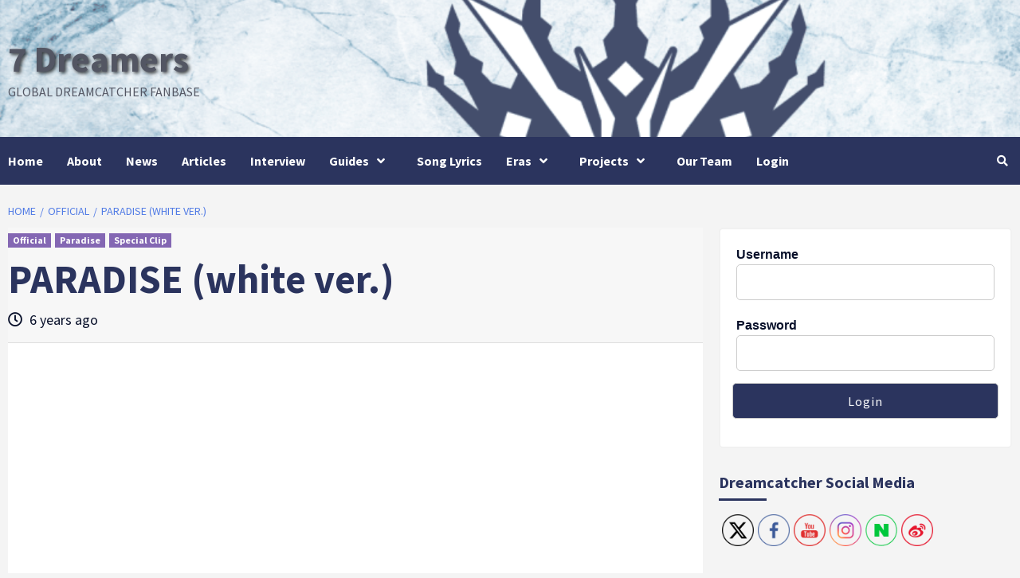

--- FILE ---
content_type: text/html; charset=UTF-8
request_url: https://7-dreamers.com/paradise-white-ver/
body_size: 24459
content:
<!doctype html>
<html dir="ltr" lang="en-GB" prefix="og: https://ogp.me/ns#">
<head>
    <meta charset="UTF-8">
    <meta name="viewport" content="width=device-width, initial-scale=1">
    <link rel="profile" href="http://gmpg.org/xfn/11">
    <title>PARADISE (white ver.) | 7 Dreamers</title>

		<!-- All in One SEO 4.6.1.1 - aioseo.com -->
		<meta name="description" content="https://www.youtube.com/watch?v=Za1tWSLbNYo" />
		<meta name="robots" content="max-image-preview:large" />
		<link rel="canonical" href="https://7-dreamers.com/paradise-white-ver/" />
		<meta name="generator" content="All in One SEO (AIOSEO) 4.6.1.1" />
		<meta property="og:locale" content="en_GB" />
		<meta property="og:site_name" content="7 Dreamers | Global Dreamcatcher Fanbase" />
		<meta property="og:type" content="article" />
		<meta property="og:title" content="PARADISE (white ver.) | 7 Dreamers" />
		<meta property="og:description" content="https://www.youtube.com/watch?v=Za1tWSLbNYo" />
		<meta property="og:url" content="https://7-dreamers.com/paradise-white-ver/" />
		<meta property="article:published_time" content="2020-01-30T15:09:24+00:00" />
		<meta property="article:modified_time" content="2020-01-30T15:09:42+00:00" />
		<meta name="twitter:card" content="summary" />
		<meta name="twitter:title" content="PARADISE (white ver.) | 7 Dreamers" />
		<meta name="twitter:description" content="https://www.youtube.com/watch?v=Za1tWSLbNYo" />
		<meta name="google" content="nositelinkssearchbox" />
		<script type="application/ld+json" class="aioseo-schema">
			{"@context":"https:\/\/schema.org","@graph":[{"@type":"Article","@id":"https:\/\/7-dreamers.com\/paradise-white-ver\/#article","name":"PARADISE (white ver.) | 7 Dreamers","headline":"PARADISE (white ver.)","author":{"@id":"https:\/\/7-dreamers.com\/author\/darkgray-guanaco-328461-hostingersite-com\/#author"},"publisher":{"@id":"https:\/\/7-dreamers.com\/#organization"},"image":{"@type":"ImageObject","url":"https:\/\/7-dreamers.com\/wp-content\/uploads\/2020\/01\/paradise-white-ver-Za1tWSLbNYo.jpg","width":1280,"height":720},"datePublished":"2020-01-30T15:09:24+00:00","dateModified":"2020-01-30T15:09:42+00:00","inLanguage":"en-GB","mainEntityOfPage":{"@id":"https:\/\/7-dreamers.com\/paradise-white-ver\/#webpage"},"isPartOf":{"@id":"https:\/\/7-dreamers.com\/paradise-white-ver\/#webpage"},"articleSection":"Official, Paradise, Special Clip, 200130"},{"@type":"BreadcrumbList","@id":"https:\/\/7-dreamers.com\/paradise-white-ver\/#breadcrumblist","itemListElement":[{"@type":"ListItem","@id":"https:\/\/7-dreamers.com\/#listItem","position":1,"name":"Home","item":"https:\/\/7-dreamers.com\/","nextItem":"https:\/\/7-dreamers.com\/paradise-white-ver\/#listItem"},{"@type":"ListItem","@id":"https:\/\/7-dreamers.com\/paradise-white-ver\/#listItem","position":2,"name":"PARADISE (white ver.)","previousItem":"https:\/\/7-dreamers.com\/#listItem"}]},{"@type":"Organization","@id":"https:\/\/7-dreamers.com\/#organization","name":"7 Dreamers","url":"https:\/\/7-dreamers.com\/"},{"@type":"Person","@id":"https:\/\/7-dreamers.com\/author\/darkgray-guanaco-328461-hostingersite-com\/#author","url":"https:\/\/7-dreamers.com\/author\/darkgray-guanaco-328461-hostingersite-com\/","name":"7-dreamers.com","image":{"@type":"ImageObject","@id":"https:\/\/7-dreamers.com\/paradise-white-ver\/#authorImage","url":"https:\/\/secure.gravatar.com\/avatar\/f8b4f1edefa2e5a0080ec2d4a4e7028e?s=96&d=mm&r=g","width":96,"height":96,"caption":"7-dreamers.com"}},{"@type":"WebPage","@id":"https:\/\/7-dreamers.com\/paradise-white-ver\/#webpage","url":"https:\/\/7-dreamers.com\/paradise-white-ver\/","name":"PARADISE (white ver.) | 7 Dreamers","description":"https:\/\/www.youtube.com\/watch?v=Za1tWSLbNYo","inLanguage":"en-GB","isPartOf":{"@id":"https:\/\/7-dreamers.com\/#website"},"breadcrumb":{"@id":"https:\/\/7-dreamers.com\/paradise-white-ver\/#breadcrumblist"},"author":{"@id":"https:\/\/7-dreamers.com\/author\/darkgray-guanaco-328461-hostingersite-com\/#author"},"creator":{"@id":"https:\/\/7-dreamers.com\/author\/darkgray-guanaco-328461-hostingersite-com\/#author"},"image":{"@type":"ImageObject","url":"https:\/\/7-dreamers.com\/wp-content\/uploads\/2020\/01\/paradise-white-ver-Za1tWSLbNYo.jpg","@id":"https:\/\/7-dreamers.com\/paradise-white-ver\/#mainImage","width":1280,"height":720},"primaryImageOfPage":{"@id":"https:\/\/7-dreamers.com\/paradise-white-ver\/#mainImage"},"datePublished":"2020-01-30T15:09:24+00:00","dateModified":"2020-01-30T15:09:42+00:00"},{"@type":"WebSite","@id":"https:\/\/7-dreamers.com\/#website","url":"https:\/\/7-dreamers.com\/","name":"7 Dreamers","description":"Global Dreamcatcher Fanbase","inLanguage":"en-GB","publisher":{"@id":"https:\/\/7-dreamers.com\/#organization"}}]}
		</script>
		<!-- All in One SEO -->

<link rel='dns-prefetch' href='//fonts.googleapis.com' />
<link rel="alternate" type="application/rss+xml" title="7 Dreamers &raquo; Feed" href="https://7-dreamers.com/feed/" />
<link rel="alternate" type="application/rss+xml" title="7 Dreamers &raquo; Comments Feed" href="https://7-dreamers.com/comments/feed/" />
<link rel="alternate" type="application/rss+xml" title="7 Dreamers &raquo; PARADISE (white ver.) Comments Feed" href="https://7-dreamers.com/paradise-white-ver/feed/" />
<script type="text/javascript">
/* <![CDATA[ */
window._wpemojiSettings = {"baseUrl":"https:\/\/s.w.org\/images\/core\/emoji\/15.0.3\/72x72\/","ext":".png","svgUrl":"https:\/\/s.w.org\/images\/core\/emoji\/15.0.3\/svg\/","svgExt":".svg","source":{"concatemoji":"https:\/\/7-dreamers.com\/wp-includes\/js\/wp-emoji-release.min.js?ver=6.5.7"}};
/*! This file is auto-generated */
!function(i,n){var o,s,e;function c(e){try{var t={supportTests:e,timestamp:(new Date).valueOf()};sessionStorage.setItem(o,JSON.stringify(t))}catch(e){}}function p(e,t,n){e.clearRect(0,0,e.canvas.width,e.canvas.height),e.fillText(t,0,0);var t=new Uint32Array(e.getImageData(0,0,e.canvas.width,e.canvas.height).data),r=(e.clearRect(0,0,e.canvas.width,e.canvas.height),e.fillText(n,0,0),new Uint32Array(e.getImageData(0,0,e.canvas.width,e.canvas.height).data));return t.every(function(e,t){return e===r[t]})}function u(e,t,n){switch(t){case"flag":return n(e,"\ud83c\udff3\ufe0f\u200d\u26a7\ufe0f","\ud83c\udff3\ufe0f\u200b\u26a7\ufe0f")?!1:!n(e,"\ud83c\uddfa\ud83c\uddf3","\ud83c\uddfa\u200b\ud83c\uddf3")&&!n(e,"\ud83c\udff4\udb40\udc67\udb40\udc62\udb40\udc65\udb40\udc6e\udb40\udc67\udb40\udc7f","\ud83c\udff4\u200b\udb40\udc67\u200b\udb40\udc62\u200b\udb40\udc65\u200b\udb40\udc6e\u200b\udb40\udc67\u200b\udb40\udc7f");case"emoji":return!n(e,"\ud83d\udc26\u200d\u2b1b","\ud83d\udc26\u200b\u2b1b")}return!1}function f(e,t,n){var r="undefined"!=typeof WorkerGlobalScope&&self instanceof WorkerGlobalScope?new OffscreenCanvas(300,150):i.createElement("canvas"),a=r.getContext("2d",{willReadFrequently:!0}),o=(a.textBaseline="top",a.font="600 32px Arial",{});return e.forEach(function(e){o[e]=t(a,e,n)}),o}function t(e){var t=i.createElement("script");t.src=e,t.defer=!0,i.head.appendChild(t)}"undefined"!=typeof Promise&&(o="wpEmojiSettingsSupports",s=["flag","emoji"],n.supports={everything:!0,everythingExceptFlag:!0},e=new Promise(function(e){i.addEventListener("DOMContentLoaded",e,{once:!0})}),new Promise(function(t){var n=function(){try{var e=JSON.parse(sessionStorage.getItem(o));if("object"==typeof e&&"number"==typeof e.timestamp&&(new Date).valueOf()<e.timestamp+604800&&"object"==typeof e.supportTests)return e.supportTests}catch(e){}return null}();if(!n){if("undefined"!=typeof Worker&&"undefined"!=typeof OffscreenCanvas&&"undefined"!=typeof URL&&URL.createObjectURL&&"undefined"!=typeof Blob)try{var e="postMessage("+f.toString()+"("+[JSON.stringify(s),u.toString(),p.toString()].join(",")+"));",r=new Blob([e],{type:"text/javascript"}),a=new Worker(URL.createObjectURL(r),{name:"wpTestEmojiSupports"});return void(a.onmessage=function(e){c(n=e.data),a.terminate(),t(n)})}catch(e){}c(n=f(s,u,p))}t(n)}).then(function(e){for(var t in e)n.supports[t]=e[t],n.supports.everything=n.supports.everything&&n.supports[t],"flag"!==t&&(n.supports.everythingExceptFlag=n.supports.everythingExceptFlag&&n.supports[t]);n.supports.everythingExceptFlag=n.supports.everythingExceptFlag&&!n.supports.flag,n.DOMReady=!1,n.readyCallback=function(){n.DOMReady=!0}}).then(function(){return e}).then(function(){var e;n.supports.everything||(n.readyCallback(),(e=n.source||{}).concatemoji?t(e.concatemoji):e.wpemoji&&e.twemoji&&(t(e.twemoji),t(e.wpemoji)))}))}((window,document),window._wpemojiSettings);
/* ]]> */
</script>
<style id='wp-emoji-styles-inline-css' type='text/css'>

	img.wp-smiley, img.emoji {
		display: inline !important;
		border: none !important;
		box-shadow: none !important;
		height: 1em !important;
		width: 1em !important;
		margin: 0 0.07em !important;
		vertical-align: -0.1em !important;
		background: none !important;
		padding: 0 !important;
	}
</style>
<link rel='stylesheet' id='wp-block-library-css' href='https://7-dreamers.com/wp-includes/css/dist/block-library/style.min.css?ver=6.5.7' type='text/css' media='all' />
<link rel='stylesheet' id='jetpack-layout-grid-css' href='https://7-dreamers.com/wp-content/plugins/layout-grid/style.css?ver=1700161975' type='text/css' media='all' />
<style id='classic-theme-styles-inline-css' type='text/css'>
/*! This file is auto-generated */
.wp-block-button__link{color:#fff;background-color:#32373c;border-radius:9999px;box-shadow:none;text-decoration:none;padding:calc(.667em + 2px) calc(1.333em + 2px);font-size:1.125em}.wp-block-file__button{background:#32373c;color:#fff;text-decoration:none}
</style>
<style id='global-styles-inline-css' type='text/css'>
body{--wp--preset--color--black: #000000;--wp--preset--color--cyan-bluish-gray: #abb8c3;--wp--preset--color--white: #ffffff;--wp--preset--color--pale-pink: #f78da7;--wp--preset--color--vivid-red: #cf2e2e;--wp--preset--color--luminous-vivid-orange: #ff6900;--wp--preset--color--luminous-vivid-amber: #fcb900;--wp--preset--color--light-green-cyan: #7bdcb5;--wp--preset--color--vivid-green-cyan: #00d084;--wp--preset--color--pale-cyan-blue: #8ed1fc;--wp--preset--color--vivid-cyan-blue: #0693e3;--wp--preset--color--vivid-purple: #9b51e0;--wp--preset--gradient--vivid-cyan-blue-to-vivid-purple: linear-gradient(135deg,rgba(6,147,227,1) 0%,rgb(155,81,224) 100%);--wp--preset--gradient--light-green-cyan-to-vivid-green-cyan: linear-gradient(135deg,rgb(122,220,180) 0%,rgb(0,208,130) 100%);--wp--preset--gradient--luminous-vivid-amber-to-luminous-vivid-orange: linear-gradient(135deg,rgba(252,185,0,1) 0%,rgba(255,105,0,1) 100%);--wp--preset--gradient--luminous-vivid-orange-to-vivid-red: linear-gradient(135deg,rgba(255,105,0,1) 0%,rgb(207,46,46) 100%);--wp--preset--gradient--very-light-gray-to-cyan-bluish-gray: linear-gradient(135deg,rgb(238,238,238) 0%,rgb(169,184,195) 100%);--wp--preset--gradient--cool-to-warm-spectrum: linear-gradient(135deg,rgb(74,234,220) 0%,rgb(151,120,209) 20%,rgb(207,42,186) 40%,rgb(238,44,130) 60%,rgb(251,105,98) 80%,rgb(254,248,76) 100%);--wp--preset--gradient--blush-light-purple: linear-gradient(135deg,rgb(255,206,236) 0%,rgb(152,150,240) 100%);--wp--preset--gradient--blush-bordeaux: linear-gradient(135deg,rgb(254,205,165) 0%,rgb(254,45,45) 50%,rgb(107,0,62) 100%);--wp--preset--gradient--luminous-dusk: linear-gradient(135deg,rgb(255,203,112) 0%,rgb(199,81,192) 50%,rgb(65,88,208) 100%);--wp--preset--gradient--pale-ocean: linear-gradient(135deg,rgb(255,245,203) 0%,rgb(182,227,212) 50%,rgb(51,167,181) 100%);--wp--preset--gradient--electric-grass: linear-gradient(135deg,rgb(202,248,128) 0%,rgb(113,206,126) 100%);--wp--preset--gradient--midnight: linear-gradient(135deg,rgb(2,3,129) 0%,rgb(40,116,252) 100%);--wp--preset--font-size--small: 13px;--wp--preset--font-size--medium: 20px;--wp--preset--font-size--large: 36px;--wp--preset--font-size--x-large: 42px;--wp--preset--spacing--20: 0.44rem;--wp--preset--spacing--30: 0.67rem;--wp--preset--spacing--40: 1rem;--wp--preset--spacing--50: 1.5rem;--wp--preset--spacing--60: 2.25rem;--wp--preset--spacing--70: 3.38rem;--wp--preset--spacing--80: 5.06rem;--wp--preset--shadow--natural: 6px 6px 9px rgba(0, 0, 0, 0.2);--wp--preset--shadow--deep: 12px 12px 50px rgba(0, 0, 0, 0.4);--wp--preset--shadow--sharp: 6px 6px 0px rgba(0, 0, 0, 0.2);--wp--preset--shadow--outlined: 6px 6px 0px -3px rgba(255, 255, 255, 1), 6px 6px rgba(0, 0, 0, 1);--wp--preset--shadow--crisp: 6px 6px 0px rgba(0, 0, 0, 1);}:where(.is-layout-flex){gap: 0.5em;}:where(.is-layout-grid){gap: 0.5em;}body .is-layout-flex{display: flex;}body .is-layout-flex{flex-wrap: wrap;align-items: center;}body .is-layout-flex > *{margin: 0;}body .is-layout-grid{display: grid;}body .is-layout-grid > *{margin: 0;}:where(.wp-block-columns.is-layout-flex){gap: 2em;}:where(.wp-block-columns.is-layout-grid){gap: 2em;}:where(.wp-block-post-template.is-layout-flex){gap: 1.25em;}:where(.wp-block-post-template.is-layout-grid){gap: 1.25em;}.has-black-color{color: var(--wp--preset--color--black) !important;}.has-cyan-bluish-gray-color{color: var(--wp--preset--color--cyan-bluish-gray) !important;}.has-white-color{color: var(--wp--preset--color--white) !important;}.has-pale-pink-color{color: var(--wp--preset--color--pale-pink) !important;}.has-vivid-red-color{color: var(--wp--preset--color--vivid-red) !important;}.has-luminous-vivid-orange-color{color: var(--wp--preset--color--luminous-vivid-orange) !important;}.has-luminous-vivid-amber-color{color: var(--wp--preset--color--luminous-vivid-amber) !important;}.has-light-green-cyan-color{color: var(--wp--preset--color--light-green-cyan) !important;}.has-vivid-green-cyan-color{color: var(--wp--preset--color--vivid-green-cyan) !important;}.has-pale-cyan-blue-color{color: var(--wp--preset--color--pale-cyan-blue) !important;}.has-vivid-cyan-blue-color{color: var(--wp--preset--color--vivid-cyan-blue) !important;}.has-vivid-purple-color{color: var(--wp--preset--color--vivid-purple) !important;}.has-black-background-color{background-color: var(--wp--preset--color--black) !important;}.has-cyan-bluish-gray-background-color{background-color: var(--wp--preset--color--cyan-bluish-gray) !important;}.has-white-background-color{background-color: var(--wp--preset--color--white) !important;}.has-pale-pink-background-color{background-color: var(--wp--preset--color--pale-pink) !important;}.has-vivid-red-background-color{background-color: var(--wp--preset--color--vivid-red) !important;}.has-luminous-vivid-orange-background-color{background-color: var(--wp--preset--color--luminous-vivid-orange) !important;}.has-luminous-vivid-amber-background-color{background-color: var(--wp--preset--color--luminous-vivid-amber) !important;}.has-light-green-cyan-background-color{background-color: var(--wp--preset--color--light-green-cyan) !important;}.has-vivid-green-cyan-background-color{background-color: var(--wp--preset--color--vivid-green-cyan) !important;}.has-pale-cyan-blue-background-color{background-color: var(--wp--preset--color--pale-cyan-blue) !important;}.has-vivid-cyan-blue-background-color{background-color: var(--wp--preset--color--vivid-cyan-blue) !important;}.has-vivid-purple-background-color{background-color: var(--wp--preset--color--vivid-purple) !important;}.has-black-border-color{border-color: var(--wp--preset--color--black) !important;}.has-cyan-bluish-gray-border-color{border-color: var(--wp--preset--color--cyan-bluish-gray) !important;}.has-white-border-color{border-color: var(--wp--preset--color--white) !important;}.has-pale-pink-border-color{border-color: var(--wp--preset--color--pale-pink) !important;}.has-vivid-red-border-color{border-color: var(--wp--preset--color--vivid-red) !important;}.has-luminous-vivid-orange-border-color{border-color: var(--wp--preset--color--luminous-vivid-orange) !important;}.has-luminous-vivid-amber-border-color{border-color: var(--wp--preset--color--luminous-vivid-amber) !important;}.has-light-green-cyan-border-color{border-color: var(--wp--preset--color--light-green-cyan) !important;}.has-vivid-green-cyan-border-color{border-color: var(--wp--preset--color--vivid-green-cyan) !important;}.has-pale-cyan-blue-border-color{border-color: var(--wp--preset--color--pale-cyan-blue) !important;}.has-vivid-cyan-blue-border-color{border-color: var(--wp--preset--color--vivid-cyan-blue) !important;}.has-vivid-purple-border-color{border-color: var(--wp--preset--color--vivid-purple) !important;}.has-vivid-cyan-blue-to-vivid-purple-gradient-background{background: var(--wp--preset--gradient--vivid-cyan-blue-to-vivid-purple) !important;}.has-light-green-cyan-to-vivid-green-cyan-gradient-background{background: var(--wp--preset--gradient--light-green-cyan-to-vivid-green-cyan) !important;}.has-luminous-vivid-amber-to-luminous-vivid-orange-gradient-background{background: var(--wp--preset--gradient--luminous-vivid-amber-to-luminous-vivid-orange) !important;}.has-luminous-vivid-orange-to-vivid-red-gradient-background{background: var(--wp--preset--gradient--luminous-vivid-orange-to-vivid-red) !important;}.has-very-light-gray-to-cyan-bluish-gray-gradient-background{background: var(--wp--preset--gradient--very-light-gray-to-cyan-bluish-gray) !important;}.has-cool-to-warm-spectrum-gradient-background{background: var(--wp--preset--gradient--cool-to-warm-spectrum) !important;}.has-blush-light-purple-gradient-background{background: var(--wp--preset--gradient--blush-light-purple) !important;}.has-blush-bordeaux-gradient-background{background: var(--wp--preset--gradient--blush-bordeaux) !important;}.has-luminous-dusk-gradient-background{background: var(--wp--preset--gradient--luminous-dusk) !important;}.has-pale-ocean-gradient-background{background: var(--wp--preset--gradient--pale-ocean) !important;}.has-electric-grass-gradient-background{background: var(--wp--preset--gradient--electric-grass) !important;}.has-midnight-gradient-background{background: var(--wp--preset--gradient--midnight) !important;}.has-small-font-size{font-size: var(--wp--preset--font-size--small) !important;}.has-medium-font-size{font-size: var(--wp--preset--font-size--medium) !important;}.has-large-font-size{font-size: var(--wp--preset--font-size--large) !important;}.has-x-large-font-size{font-size: var(--wp--preset--font-size--x-large) !important;}
.wp-block-navigation a:where(:not(.wp-element-button)){color: inherit;}
:where(.wp-block-post-template.is-layout-flex){gap: 1.25em;}:where(.wp-block-post-template.is-layout-grid){gap: 1.25em;}
:where(.wp-block-columns.is-layout-flex){gap: 2em;}:where(.wp-block-columns.is-layout-grid){gap: 2em;}
.wp-block-pullquote{font-size: 1.5em;line-height: 1.6;}
</style>
<link rel='stylesheet' id='style_login_widget-css' href='https://7-dreamers.com/wp-content/plugins/login-sidebar-widget/css/style_login_widget.css?ver=6.5.7' type='text/css' media='all' />
<link rel='stylesheet' id='social-icons-general-css' href='//7-dreamers.com/wp-content/plugins/social-icons/assets/css/social-icons.css?ver=1.7.4' type='text/css' media='all' />
<link rel='stylesheet' id='SFSImainCss-css' href='https://7-dreamers.com/wp-content/plugins/ultimate-social-media-icons/css/sfsi-style.css?ver=2.9.0' type='text/css' media='all' />
<link rel='stylesheet' id='font-awesome-v5-css' href='https://7-dreamers.com/wp-content/themes/covernews-pro/assets/font-awesome-v5/css/fontawesome-all.min.css?ver=6.5.7' type='text/css' media='all' />
<link rel='stylesheet' id='bootstrap-css' href='https://7-dreamers.com/wp-content/themes/covernews-pro/assets/bootstrap/css/bootstrap.min.css?ver=6.5.7' type='text/css' media='all' />
<link rel='stylesheet' id='slick-css' href='https://7-dreamers.com/wp-content/themes/covernews-pro/assets/slick/css/slick.min.css?ver=6.5.7' type='text/css' media='all' />
<link rel='stylesheet' id='sidr-css' href='https://7-dreamers.com/wp-content/themes/covernews-pro/assets/sidr/css/jquery.sidr.dark.css?ver=6.5.7' type='text/css' media='all' />
<link rel='stylesheet' id='magnific-popup-css' href='https://7-dreamers.com/wp-content/themes/covernews-pro/assets/magnific-popup/magnific-popup.css?ver=6.5.7' type='text/css' media='all' />
<link rel='stylesheet' id='sliderpro-css' href='https://7-dreamers.com/wp-content/themes/covernews-pro/assets/slider-pro/css/slider-pro.min.css?ver=6.5.7' type='text/css' media='all' />
<link rel='stylesheet' id='covernews-google-fonts-css' href='https://fonts.googleapis.com/css?family=Source%20Sans%20Pro:400,400i,700,700i|Source%20Sans%20Pro:400,400i,700,700i&#038;subset=latin,latin-ext' type='text/css' media='all' />
<link rel='stylesheet' id='covernews-style-css' href='https://7-dreamers.com/wp-content/themes/covernews-pro/style.css?ver=6.5.7' type='text/css' media='all' />
<style id='covernews-style-inline-css' type='text/css'>


                body .top-masthead {
        background: #353535;
        }


    
                body .top-masthead,
        body .top-masthead a {
        color: #ffffff;

        }

    
                body .offcanvas-menu span,
        body .data-bg,
        body .primary-color {
        background-color: #09112b;
        }

        body{
        color: #09112b;
        }
    
                body .secondary-color,
        body button,
        body input[type="button"],
        body input[type="reset"],
        body input[type="submit"],
        body .site-content .search-form .search-submit,
        body .site-footer .search-form .search-submit,
        body .main-navigation,
        body .em-post-format i,
        body span.header-after:after,
        body #secondary .widget-title span:after,
        body .af-tabs.nav-tabs > li.active > a:after,
        body .af-tabs.nav-tabs > li > a:hover:after,
        body .exclusive-posts .exclusive-now,
        body span.trending-no,
        body .tagcloud a:hover{
        background: #2b345e;
        }

        body a:hover,
        body a:focus,
        body a:active,
        body .figure-categories-2 .cat-links a
        {
        color: #2b345e;
        }


        body #loader:after {

        border-left-color: #2b345e;

        }


    

                

        a{
        color: #527ce5;

        }

        .af-tabs.nav-tabs > li.active > a,
        .af-tabs.nav-tabs > li:hover > a,
        .af-tabs.nav-tabs > li:focus > a{
        color: #527ce5;
        }

        .social-widget-menu ul li a,
        .em-author-details ul li a,
        .tagcloud a {
        border-color: #527ce5;
        }

        a:visited{
        color: #527ce5;
        }
    
                body h1,
        body h2,
        body h2 span,
        body h3,
        body h4,
        body h5,
        body h6,
        body #primary .widget-title,
        body .af-tabs.nav-tabs > li.active > a, .af-tabs.nav-tabs > li:hover > a, .af-tabs.nav-tabs > li:focus > a{
        color: #2b345e;

        }
    
                body h1,
        body h2,
        body h2 span,
        body h3,
        body h4,
        body h5,
        body h6 {
        line-height: 1.3;
        }
    
        
        body .main-navigation .menu ul.menu-desktop > li > a,
        body .navigation-container .icon-search
        {
        color: #ffffff;
        }

        body .main-navigation .menu ul.menu-desktop > li > a:visited
        {
        color: #ffffff;
        }

    
        
        body span.menu-description
        {
        background: #353535;
        }

    
        
        body span.menu-description
        {
        color: #ffffff;
        }

    

        
        body h3.article-title.article-title-1 a,
        body .trending-posts-carousel h3.article-title a,
        body .exclusive-slides a
        {
        color: #404040;
        }

        body h3.article-title.article-title-1 a:visited,
        body .trending-posts-carousel h3.article-title a:visited,
        body .exclusive-slides a:visited
        {
        color: #404040;
        }

    
                body .slider-figcaption-1 .slide-title a,
        body .categorized-story .title-heading .article-title-2 a,
        body .full-plus-list .spotlight-post:first-of-type figcaption h3 a{
        color: #ffffff;
        }

        body .slider-figcaption-1 .slide-title a:visited,
        body .categorized-story .title-heading .article-title-2 a:visited,
        body .full-plus-list .spotlight-post:first-of-type figcaption h3 a:visited{
        color: #ffffff;
        }


    
                body .figure-categories-bg .em-post-format:before{
        background: #ffffff;
        }
        body .em-post-format{
        color: #ffffff;
        }

    

                body,
        body button,
        body input,
        body select,
        body optgroup,
        body textarea {
        font-family: Source Sans Pro;
        }

    
                body h1,
        body h2,
        body h3,
        body h4,
        body h5,
        body h6,
        body .main-navigation a,
        body .font-family-1,
        body .site-description,
        body .trending-posts-line,
        body .exclusive-posts,
        body .widget-title,
        body .em-widget-subtitle,
        body .grid-item-metadata .item-metadata,
        body .af-navcontrols .slide-count,
        body .figure-categories .cat-links,
        body .nav-links a {
        font-family: Source Sans Pro;
        }

    

                .article-title, .site-branding .site-title, .main-navigation .menu ul li a, .slider-figcaption .slide-title {
        letter-spacing: 0px;
        line-height: 1.3;
        }

            <!--        category color starts-->

        
        body .figure-categories .cat-links a.category-color-1 {
        background-color: #7857ac;
        }

        body .trending-story .figure-categories .cat-links a.covernews-categories.category-color-1,
        body .list .spotlight-post .figure-categories .cat-links a.covernews-categories.category-color-1,
        body .full-plus-list .spotlight-post .figure-categories .cat-links a.covernews-categories.category-color-1,
        body .covernews_tabbed_posts_widget .figure-categories .cat-links a.covernews-categories.category-color-1,
        body .trending-posts-vertical-carousel .figure-categories .cat-links a.covernews-categories.category-color-1

        {
        color: #7857ac;
        }

        body .full-plus-list .spotlight-post:first-of-type .figure-categories .cat-links a.covernews-categories.category-color-1,
        body .full-plus-list .spotlight-post:first-of-type .figure-categories .cat-links a.covernews-categories,
        body .figure-categories .cat-links a.covernews-categories
        {
        color: #ffffff;
        background-color: #7857ac;
        }

        body span.header-after.category-color-1:after{
        background: #7857ac;
        }

    

        
        body .figure-categories .cat-links a.category-color-2 {
        background-color: #2a4051;
        }

        body .trending-story .figure-categories .cat-links a.covernews-categories.category-color-2,
        body .list .spotlight-post .figure-categories .cat-links a.covernews-categories.category-color-2,
        body .full-plus-list .spotlight-post .figure-categories .cat-links a.covernews-categories.category-color-2,
        body .covernews_tabbed_posts_widget .figure-categories .cat-links a.covernews-categories.category-color-2,
        body .trending-posts-vertical-carousel .figure-categories .cat-links a.covernews-categories.category-color-2
        {
        color: #2a4051;
        }

        body .full-plus-list .spotlight-post:first-of-type .figure-categories .cat-links a.covernews-categories.category-color-2{
        color: #ffffff;
        background-color: #2a4051;
        }

        body span.header-after.category-color-2:after{
        background: #2a4051;
        }
    
        
        body .figure-categories .cat-links a.category-color-3 {
        background-color: #af005d;
        }

        body .trending-story .figure-categories .cat-links a.covernews-categories.category-color-3,
        body .list .spotlight-post .figure-categories .cat-links a.covernews-categories.category-color-3,
        body .full-plus-list .spotlight-post .figure-categories .cat-links a.covernews-categories.category-color-3,
        body .covernews_tabbed_posts_widget .figure-categories .cat-links a.covernews-categories.category-color-3,
        body .trending-posts-vertical-carousel .figure-categories .cat-links a.covernews-categories.category-color-3
        {
        color: #af005d;
        }

        body .full-plus-list .spotlight-post:first-of-type .figure-categories .cat-links a.covernews-categories.category-color-3{
        color: #ffffff;
        background-color: #af005d;
        }

        body span.header-after.category-color-3:after{
        background: #af005d;
        }
    
        
        body .figure-categories .cat-links a.category-color-4 {
        background-color: #e91e63;
        }

        body .trending-story .figure-categories .cat-links a.covernews-categories.category-color-4,
        body .list .spotlight-post .figure-categories .cat-links a.covernews-categories.category-color-4,
        body .full-plus-list .spotlight-post .figure-categories .cat-links a.covernews-categories.category-color-4,
        body .covernews_tabbed_posts_widget .figure-categories .cat-links a.covernews-categories.category-color-4,
        body .trending-posts-vertical-carousel .figure-categories .cat-links a.covernews-categories.category-color-4
        {
        color: #e91e63;
        }

        body .full-plus-list .spotlight-post:first-of-type .figure-categories .cat-links a.covernews-categories.category-color-4{
        color: #ffffff;
        background-color: #e91e63;
        }

        body span.header-after.category-color-4:after{
        background: #e91e63;
        }
    
        
        body .figure-categories .cat-links a.category-color-5 {
        background-color: #f99500;
        }

        body .trending-story .figure-categories .cat-links a.covernews-categories.category-color-5,
        body .list .spotlight-post .figure-categories .cat-links a.covernews-categories.category-color-5,
        body .full-plus-list .spotlight-post .figure-categories .cat-links a.covernews-categories.category-color-5,
        body .covernews_tabbed_posts_widget .figure-categories .cat-links a.covernews-categories.category-color-5,
        body .trending-posts-vertical-carousel .figure-categories .cat-links a.covernews-categories.category-color-5
        {
        color: #f99500;
        }

        body .full-plus-list .spotlight-post:first-of-type .figure-categories .cat-links a.covernews-categories.category-color-5{
        color: #ffffff;
        background-color: #f99500;
        }

        body span.header-after.category-color-5:after{
        background: #f99500;
        }
    
        
        body .figure-categories .cat-links a.category-color-6 {
        background-color: #61c436;
        }

        body .trending-story .figure-categories .cat-links a.covernews-categories.category-color-6,
        body .list .spotlight-post .figure-categories .cat-links a.covernews-categories.category-color-6,
        body .full-plus-list .spotlight-post .figure-categories .cat-links a.covernews-categories.category-color-6,
        body .covernews_tabbed_posts_widget .figure-categories .cat-links a.covernews-categories.category-color-6,
        body .trending-posts-vertical-carousel .figure-categories .cat-links a.covernews-categories.category-color-6
        {
        color: #61c436;
        }

        body .full-plus-list .spotlight-post:first-of-type .figure-categories .cat-links a.covernews-categories.category-color-6{
        color: #ffffff;
        background-color: #61c436;
        }

        body span.header-after.category-color-6:after{
        background: #61c436;
        }
    
        
        body .figure-categories .cat-links a.category-color-7 {
        background-color: #a66bbe;
        }

        body .trending-story .figure-categories .cat-links a.covernews-categories.category-color-7,
        body .list .spotlight-post .figure-categories .cat-links a.covernews-categories.category-color-7,
        body .full-plus-list .spotlight-post .figure-categories .cat-links a.covernews-categories.category-color-7,
        body .covernews_tabbed_posts_widget .figure-categories .cat-links a.covernews-categories.category-color-7,
        body .trending-posts-vertical-carousel .figure-categories .cat-links a.covernews-categories.category-color-7
        {
        color: #a66bbe;
        }

        body .full-plus-list .spotlight-post:first-of-type .figure-categories .cat-links a.covernews-categories.category-color-7{
        color: #ffffff;
        background-color: #a66bbe;
        }

        body span.header-after.category-color-7:after{
        background: #a66bbe;
        }
    
        
        body .figure-categories .cat-links a.category-color-8 {
        background-color: #ffffff;
        color: #404040;
        }

        body .trending-story .figure-categories .cat-links a.covernews-categories.category-color-8,
        body .list .spotlight-post .figure-categories .cat-links a.covernews-categories.category-color-8,
        body .full-plus-list .spotlight-post .figure-categories .cat-links a.covernews-categories.category-color-8,
        body .covernews_tabbed_posts_widget .figure-categories .cat-links a.covernews-categories.category-color-8,
        body .trending-posts-vertical-carousel .figure-categories .cat-links a.covernews-categories.category-color-8
        {
        color: #404040;
        }

        body .full-plus-list .spotlight-post:first-of-type .figure-categories .cat-links a.covernews-categories.category-color-8{
        color: #404040;
        background-color: #ffffff;
        }

        body span.header-after.category-color-8:after{
        background: #ffffff;
        color: #404040;
        }
    
                body .site-footer .primary-footer{
        background: #1f2125;

        }

    
                body .site-footer,
        body .site-footer .widget-title span,
        body .site-footer .site-title a,
        body .site-footer .site-description,
        body .site-footer a {
        color: #ffffff;

        }

        .site-footer .social-widget-menu ul li a,
        .site-footer .em-author-details ul li a,
        .site-footer .tagcloud a
        {
        border-color: #ffffff;
        }

        .site-footer a:visited {
        color: #ffffff;
        }


    
                body .site-info {
        background: #000000;

        }

    
                body .site-info,
        body .site-info a {
        color: #ffffff;

        }

    
                body .mailchimp-block {
        background: #1f2125;

        }
    

                body .mc4wp-form-fields input[type="text"], body .mc4wp-form-fields input[type="email"] {
        border-color: #4d5b73;

        }
    
        @media only screen and (min-width: 1025px) and (max-width: 1599px) {

                body .af-main-banner .slider-figcaption .slide-title {
        font-size: 35px;
        }


    

        
        body .af-tabs.nav-tabs > li > a,
        body #secondary .af-tabs.nav-tabs > li > a,
        body #primary .af-tabs.nav-tabs > li > a,
        body footer .widget-title,
        body #secondary .widget-title span,
        body span.header-after
        {
        font-size: 20px;
        }

    

        
        body.archive .content-area .page-title,
        body.search-results .content-area .header-title-wrapper .page-title,
        body header.entry-header h1.entry-title{
        font-size: 50px;
        }

    
                body #primary .em-widget-subtitle {
        font-size: 20px;
        }

    

        }
        <!--        end if media query-->

        
</style>
<script type="text/javascript" src="https://7-dreamers.com/wp-includes/js/jquery/jquery.min.js?ver=3.7.1" id="jquery-core-js"></script>
<script type="text/javascript" src="https://7-dreamers.com/wp-includes/js/jquery/jquery-migrate.min.js?ver=3.4.1" id="jquery-migrate-js"></script>
<script type="text/javascript" src="https://7-dreamers.com/wp-content/plugins/login-sidebar-widget/js/jquery.validate.min.js?ver=6.5.7" id="jquery.validate.min-js"></script>
<script type="text/javascript" src="https://7-dreamers.com/wp-content/plugins/login-sidebar-widget/js/additional-methods.js?ver=6.5.7" id="additional-methods-js"></script>
<link rel="https://api.w.org/" href="https://7-dreamers.com/wp-json/" /><link rel="alternate" type="application/json" href="https://7-dreamers.com/wp-json/wp/v2/posts/109322" /><link rel="EditURI" type="application/rsd+xml" title="RSD" href="https://7-dreamers.com/xmlrpc.php?rsd" />
<meta name="generator" content="WordPress 6.5.7" />
<link rel='shortlink' href='https://7-dreamers.com/?p=109322' />
<link rel="alternate" type="application/json+oembed" href="https://7-dreamers.com/wp-json/oembed/1.0/embed?url=https%3A%2F%2F7-dreamers.com%2Fparadise-white-ver%2F" />
<link rel="alternate" type="text/xml+oembed" href="https://7-dreamers.com/wp-json/oembed/1.0/embed?url=https%3A%2F%2F7-dreamers.com%2Fparadise-white-ver%2F&#038;format=xml" />
<style>.log_forms { width: 98%; padding: 5px; border: 1px solid #CCC; margin: 2px; box-sizing:border-box; } .log-form-group{ margin: 0px; width: 100%; padding:5px; } .log_forms input[type=text], input[type=password] { width: 100%; padding: 7px 0 7px 4px !important; border: 1px solid #E3E3E3; margin:0px !important; } .log_forms input[type=submit] { width: 100%; padding: 7px; border: 1px solid #7ac9b7; } .log_forms input[type=text]:focus, input[type=password]:focus { border-color: #4697e4; } .lw-error{ color:#ff0000; } input.lw-error{ border:1px solid #ff0000 !important; }</style><meta name="follow.[base64]" content="TlZpRWKA7MKDLYP3TUhH"/><link rel="pingback" href="https://7-dreamers.com/xmlrpc.php">        <style type="text/css">
                        body .masthead-banner.data-bg:before {
                background: rgba(0,0,0,0);
            }
                        .site-title a,
            .site-header .site-branding .site-title a:visited,
            .site-header .site-branding .site-title a:hover,
            .site-description {
                color: #535663;
            }

            .header-layout-3 .site-header .site-branding .site-title,
            .site-branding .site-title {
                font-size: 45px;
            }

            @media only screen and (max-width: 640px) {
                .header-layout-3 .site-header .site-branding .site-title,
                .site-branding .site-title {
                    font-size: 40px;

                }
              }   

           @media only screen and (max-width: 375px) {
                    .header-layout-3 .site-header .site-branding .site-title,
                    .site-branding .site-title {
                        font-size: 32px;

                    }
                }

            

        </style>
        <style type="text/css" id="custom-background-css">
body.custom-background { background-color: #f4f4f4; }
</style>
	<link rel="icon" href="https://7-dreamers.com/wp-content/uploads/2024/07/cropped-7D_Virtuous_Icon-32x32.png" sizes="32x32" />
<link rel="icon" href="https://7-dreamers.com/wp-content/uploads/2024/07/cropped-7D_Virtuous_Icon-192x192.png" sizes="192x192" />
<link rel="apple-touch-icon" href="https://7-dreamers.com/wp-content/uploads/2024/07/cropped-7D_Virtuous_Icon-180x180.png" />
<meta name="msapplication-TileImage" content="https://7-dreamers.com/wp-content/uploads/2024/07/cropped-7D_Virtuous_Icon-270x270.png" />
		<style type="text/css" id="wp-custom-css">
			.post-thumbnail.full-width-image {
    display: none;
}		</style>
		</head>

<body class="post-template-default single single-post postid-109322 single-format-standard custom-background wp-embed-responsive sfsi_actvite_theme_thin default-content-layout align-content-left">
    

<div id="page" class="site">
    <a class="skip-link screen-reader-text" href="#content">Skip to content</a>

<div class="header-layout-1">
    <div class="top-masthead">

        <div class="container">
            <div class="row">
                                            </div>
        </div>
    </div> <!--    Topbar Ends-->
<header id="masthead" class="site-header">
        <div class="masthead-banner data-bg" data-background="https://7-dreamers.com/wp-content/uploads/2024/07/cropped-7D_Virtuous_Twitter_Header.png">
        <div class="container">
            <div class="row">
                <div class="col-md-4">
                    <div class="site-branding">
                                                    <p class="site-title font-family-1">
                                <a href="https://7-dreamers.com/"
                                   rel="home">7 Dreamers</a>
                            </p>
                        
                                                    <p class="site-description">Global Dreamcatcher Fanbase</p>
                                            </div>
                </div>
                <div class="col-md-8">
                                    </div>
            </div>
        </div>
    </div>
    <nav id="site-navigation" class="main-navigation">
        <div class="container">
            <div class="row">
                <div class="kol-12">
                    <div class="navigation-container">





                        <button class="toggle-menu" aria-controls="primary-menu" aria-expanded="false">
                                <span class="screen-reader-text">Primary Menu</span>
                                 <i class="ham"></i>
                        </button>
                        <span class="af-mobile-site-title-wrap">
                                                        <p class="site-title font-family-1">
                                <a href="https://7-dreamers.com/"
                                   rel="home">7 Dreamers</a>
                            </p>
                        </span>
                        <div class="menu main-menu"><ul id="primary-menu" class="menu"><li id="menu-item-113799" class="menu-item menu-item-type-custom menu-item-object-custom menu-item-home menu-item-113799"><a href="https://7-dreamers.com/">Home</a></li>
<li id="menu-item-1809" class="menu-item menu-item-type-post_type menu-item-object-page menu-item-1809"><a href="https://7-dreamers.com/about/">About</a></li>
<li id="menu-item-6528" class="menu-item menu-item-type-taxonomy menu-item-object-category menu-item-6528"><a href="https://7-dreamers.com/category/news/">News</a></li>
<li id="menu-item-105546" class="menu-item menu-item-type-taxonomy menu-item-object-category menu-item-105546"><a href="https://7-dreamers.com/category/article/">Articles</a></li>
<li id="menu-item-20086" class="menu-item menu-item-type-taxonomy menu-item-object-category menu-item-20086"><a href="https://7-dreamers.com/category/interview/">Interview</a></li>
<li id="menu-item-19258" class="menu-item menu-item-type-post_type menu-item-object-page menu-item-has-children menu-item-19258"><a href="https://7-dreamers.com/guides/">Guides</a>
<ul class="sub-menu">
	<li id="menu-item-19253" class="menu-item menu-item-type-post_type menu-item-object-page menu-item-has-children menu-item-19253"><a href="https://7-dreamers.com/guides/digital-streaming/">Korean Platforms: Streaming and Download Guides</a>
	<ul class="sub-menu">
		<li id="menu-item-109520" class="menu-item menu-item-type-post_type menu-item-object-page menu-item-has-children menu-item-109520"><a href="https://7-dreamers.com/guides/genie/">Genie</a>
		<ul class="sub-menu">
			<li id="menu-item-112587" class="menu-item menu-item-type-post_type menu-item-object-page menu-item-112587"><a href="https://7-dreamers.com/guides/genie-streaming/">How to stream on GENIE</a></li>
			<li id="menu-item-111836" class="menu-item menu-item-type-post_type menu-item-object-page menu-item-111836"><a href="https://7-dreamers.com/guides/genie-download/">How to download a song on GENIE</a></li>
		</ul>
</li>
		<li id="menu-item-109380" class="menu-item menu-item-type-post_type menu-item-object-page menu-item-has-children menu-item-109380"><a href="https://7-dreamers.com/bugs/">BUGS</a>
		<ul class="sub-menu">
			<li id="menu-item-21183" class="menu-item menu-item-type-post_type menu-item-object-page menu-item-21183"><a href="https://7-dreamers.com/guides/create-bugs-account/">How to create a BUGS account</a></li>
			<li id="menu-item-109378" class="menu-item menu-item-type-post_type menu-item-object-post menu-item-109378"><a href="https://7-dreamers.com/redeem-bugs-coupon/">How to redeem a BUGS pass with a coupon code</a></li>
			<li id="menu-item-109400" class="menu-item menu-item-type-post_type menu-item-object-post menu-item-109400"><a href="https://7-dreamers.com/bugs-streaming/">How to buy a pass and stream on BUGS</a></li>
			<li id="menu-item-111773" class="menu-item menu-item-type-post_type menu-item-object-page menu-item-111773"><a href="https://7-dreamers.com/guides/bugs-download/">How to download a song on BUGS</a></li>
		</ul>
</li>
		<li id="menu-item-113112" class="menu-item menu-item-type-post_type menu-item-object-page menu-item-has-children menu-item-113112"><a href="https://7-dreamers.com/guides/flo/">Flo</a>
		<ul class="sub-menu">
			<li id="menu-item-113113" class="menu-item menu-item-type-post_type menu-item-object-page menu-item-113113"><a href="https://7-dreamers.com/guides/flo-streaming/">How to stream &#038; make a playlist on FLO music</a></li>
		</ul>
</li>
		<li id="menu-item-109379" class="menu-item menu-item-type-post_type menu-item-object-page menu-item-has-children menu-item-109379"><a href="https://7-dreamers.com/guides/melon/">Melon</a>
		<ul class="sub-menu">
			<li id="menu-item-112546" class="menu-item menu-item-type-post_type menu-item-object-post menu-item-112546"><a href="https://7-dreamers.com/melon-streaming/">How to stream and make a playlist on MELON</a></li>
			<li id="menu-item-109490" class="menu-item menu-item-type-post_type menu-item-object-post menu-item-109490"><a href="https://7-dreamers.com/change-melon-nickname/">How to change your Melon Nickname</a></li>
			<li id="menu-item-105140" class="menu-item menu-item-type-post_type menu-item-object-page menu-item-105140"><a href="https://7-dreamers.com/guides/melon-download/">How to download a gifted song on Melon</a></li>
		</ul>
</li>
	</ul>
</li>
	<li id="menu-item-19252" class="menu-item menu-item-type-post_type menu-item-object-page menu-item-has-children menu-item-19252"><a href="https://7-dreamers.com/music-shows/">Music Shows</a>
	<ul class="sub-menu">
		<li id="menu-item-18712" class="menu-item menu-item-type-post_type menu-item-object-page menu-item-has-children menu-item-18712"><a href="https://7-dreamers.com/guides/the-show/">The Show (더 쇼)</a>
		<ul class="sub-menu">
			<li id="menu-item-112427" class="menu-item menu-item-type-post_type menu-item-object-page menu-item-112427"><a href="https://7-dreamers.com/guides/the-show/starplanet-the-show/">STAR PLANET – How to Vote for The Show</a></li>
		</ul>
</li>
		<li id="menu-item-18462" class="menu-item menu-item-type-post_type menu-item-object-page menu-item-has-children menu-item-18462"><a href="https://7-dreamers.com/guides/show-champion/">Show Champion</a>
		<ul class="sub-menu">
			<li id="menu-item-18755" class="menu-item menu-item-type-post_type menu-item-object-page menu-item-18755"><a href="https://7-dreamers.com/guides/show-champion/idol-champ/">IDOL CHAMP – How to Vote for Show Champion</a></li>
			<li id="menu-item-19842" class="menu-item menu-item-type-post_type menu-item-object-page menu-item-19842"><a href="https://7-dreamers.com/music-shows/tutorial-how-to-vote-for-idol-champ-chart/">How to vote for Idol Champ Chart</a></li>
		</ul>
</li>
		<li id="menu-item-12565" class="menu-item menu-item-type-post_type menu-item-object-page menu-item-has-children menu-item-12565"><a href="https://7-dreamers.com/guides/mnet/">M! Countdown</a>
		<ul class="sub-menu">
			<li id="menu-item-12566" class="menu-item menu-item-type-post_type menu-item-object-page menu-item-12566"><a href="https://7-dreamers.com/guides/mnet/sign-up/">Sign Up</a></li>
		</ul>
</li>
		<li id="menu-item-110453" class="menu-item menu-item-type-post_type menu-item-object-page menu-item-has-children menu-item-110453"><a href="https://7-dreamers.com/guides/music-core/">Music Core</a>
		<ul class="sub-menu">
			<li id="menu-item-110452" class="menu-item menu-item-type-post_type menu-item-object-page menu-item-110452"><a href="https://7-dreamers.com/guides/music-core/mubeat/">How to vote for Music Core with Mubeat</a></li>
		</ul>
</li>
		<li id="menu-item-112436" class="menu-item menu-item-type-post_type menu-item-object-page menu-item-has-children menu-item-112436"><a href="https://7-dreamers.com/guides/inkigayo/">Inkigayo</a>
		<ul class="sub-menu">
			<li id="menu-item-113873" class="menu-item menu-item-type-post_type menu-item-object-page menu-item-113873"><a href="https://7-dreamers.com/guides/inkigayo/hot-stage-vote/">SUPER STAR X – How to vote for Hot Stage</a></li>
			<li id="menu-item-112437" class="menu-item menu-item-type-post_type menu-item-object-page menu-item-112437"><a href="https://7-dreamers.com/guides/inkigayo/starpass-how-to-vote-for-inkigayo/">STARPASS – How to Vote for Inkigayo</a></li>
		</ul>
</li>
	</ul>
</li>
	<li id="menu-item-18600" class="menu-item menu-item-type-post_type menu-item-object-page menu-item-has-children menu-item-18600"><a href="https://7-dreamers.com/guides/naver/">Naver</a>
	<ul class="sub-menu">
		<li id="menu-item-18601" class="menu-item menu-item-type-post_type menu-item-object-page menu-item-18601"><a href="https://7-dreamers.com/guides/naver/sign-up/">Sign Up</a></li>
		<li id="menu-item-18602" class="menu-item menu-item-type-post_type menu-item-object-page menu-item-18602"><a href="https://7-dreamers.com/guides/naver/liking-commenting/">Liking &#038; Commenting Videos and Articles</a></li>
	</ul>
</li>
	<li id="menu-item-105134" class="menu-item menu-item-type-post_type menu-item-object-page menu-item-has-children menu-item-105134"><a href="https://7-dreamers.com/fancafe/">Fancafe</a>
	<ul class="sub-menu">
		<li id="menu-item-19707" class="menu-item menu-item-type-post_type menu-item-object-page menu-item-19707"><a href="https://7-dreamers.com/guides/daum-sign-up/">How to sign up for Daum</a></li>
		<li id="menu-item-19737" class="menu-item menu-item-type-post_type menu-item-object-page menu-item-19737"><a href="https://7-dreamers.com/how-to-join-and-level-up-on-dreamcatchers-fancafe/">How to join and level up on dreamcatcher’s fancafe</a></li>
		<li id="menu-item-19775" class="menu-item menu-item-type-post_type menu-item-object-page menu-item-19775"><a href="https://7-dreamers.com/how-to-navigate-dreamcatchers-fancafe/">How to navigate dreamcatcher’s fancafe</a></li>
	</ul>
</li>
	<li id="menu-item-109285" class="menu-item menu-item-type-post_type menu-item-object-page menu-item-has-children menu-item-109285"><a href="https://7-dreamers.com/weibo/">Weibo</a>
	<ul class="sub-menu">
		<li id="menu-item-109286" class="menu-item menu-item-type-post_type menu-item-object-post menu-item-109286"><a href="https://7-dreamers.com/how-to-make-a-weibo-account/">How to make a Weibo Account</a></li>
	</ul>
</li>
	<li id="menu-item-113378" class="menu-item menu-item-type-post_type menu-item-object-post menu-item-113378"><a href="https://7-dreamers.com/fancafe-fan-letter-notice/">Fan Letter &#038; Support Fancafe Notice</a></li>
</ul>
</li>
<li id="menu-item-105650" class="menu-item menu-item-type-taxonomy menu-item-object-category menu-item-105650"><a href="https://7-dreamers.com/category/lyrics/">Song Lyrics</a></li>
<li id="menu-item-105618" class="menu-item menu-item-type-taxonomy menu-item-object-category current-post-ancestor menu-item-has-children menu-item-105618"><a href="https://7-dreamers.com/category/eras/">Eras</a>
<ul class="sub-menu">
	<li id="menu-item-113509" class="menu-item menu-item-type-taxonomy menu-item-object-category menu-item-113509"><a href="https://7-dreamers.com/category/eras/minx/">MINX</a></li>
	<li id="menu-item-113508" class="menu-item menu-item-type-post_type menu-item-object-page menu-item-113508"><a href="https://7-dreamers.com/nightmare-series/">NIGHTMARE (악몽) series</a></li>
	<li id="menu-item-113510" class="menu-item menu-item-type-taxonomy menu-item-object-category menu-item-113510"><a href="https://7-dreamers.com/category/eras/full-moon/">Full Moon</a></li>
	<li id="menu-item-113534" class="menu-item menu-item-type-post_type menu-item-object-page menu-item-113534"><a href="https://7-dreamers.com/japanese-releases/">JAPANESE RELEASES</a></li>
	<li id="menu-item-113511" class="menu-item menu-item-type-taxonomy menu-item-object-category menu-item-113511"><a href="https://7-dreamers.com/category/eras/raid-of-dream/">Raid of Dream</a></li>
	<li id="menu-item-113537" class="menu-item menu-item-type-taxonomy menu-item-object-category current-post-ancestor current-menu-parent current-post-parent menu-item-113537"><a href="https://7-dreamers.com/category/eras/paradise/">Paradise</a></li>
	<li id="menu-item-113538" class="menu-item menu-item-type-taxonomy menu-item-object-category menu-item-113538"><a href="https://7-dreamers.com/category/eras/first-light-of-dawn/">First Light of Dawn</a></li>
	<li id="menu-item-113536" class="menu-item menu-item-type-post_type menu-item-object-page menu-item-113536"><a href="https://7-dreamers.com/dystopia-series/">DYSTOPIA SERIES</a></li>
	<li id="menu-item-113512" class="menu-item menu-item-type-taxonomy menu-item-object-category menu-item-113512"><a href="https://7-dreamers.com/category/eras/summer-holiday/">Summer Holiday</a></li>
	<li id="menu-item-113535" class="menu-item menu-item-type-post_type menu-item-object-page menu-item-113535"><a href="https://7-dreamers.com/apocalypse-series/">APOCALYPSE SERIES</a></li>
</ul>
</li>
<li id="menu-item-16526" class="menu-item menu-item-type-post_type menu-item-object-page menu-item-has-children menu-item-16526"><a href="https://7-dreamers.com/projects/">Projects</a>
<ul class="sub-menu">
	<li id="menu-item-112873" class="menu-item menu-item-type-post_type menu-item-object-post menu-item-112873"><a href="https://7-dreamers.com/comeback-projects/">Dreamcatcher [VillainS] Comeback Projects &#038; Support</a></li>
	<li id="menu-item-17951" class="menu-item menu-item-type-post_type menu-item-object-page menu-item-17951"><a href="https://7-dreamers.com/projects/donations/">How to support our fanbase</a></li>
</ul>
</li>
<li id="menu-item-19259" class="menu-item menu-item-type-post_type menu-item-object-page menu-item-19259"><a href="https://7-dreamers.com/our-team/">Our Team</a></li>
<li id="menu-item-109287" class="menu-item menu-item-type-custom menu-item-object-custom menu-item-109287"><a href="https://7-dreamers.com/login">Login</a></li>
</ul></div>
                        <div class="cart-search">
                            <div class="af-search-wrap">
                                <div class="search-overlay">
                                    <a href="#" title="Search" class="search-icon">
                                        <i class="fa fa-search"></i>
                                    </a>
                                    <div class="af-search-form">
                                        <form role="search" method="get" class="search-form" action="https://7-dreamers.com/">
				<label>
					<span class="screen-reader-text">Search for:</span>
					<input type="search" class="search-field" placeholder="Search &hellip;" value="" name="s" />
				</label>
				<input type="submit" class="search-submit" value="Search" />
			</form>                                    </div>
                                </div>
                            </div>
                        </div>


                    </div>
                </div>
            </div>
        </div>
    </nav>
</header>

</div>

    <div id="content" class="container">


        <div class="em-breadcrumbs font-family-1">
                <div class="row">
                        <div role="navigation" aria-label="Breadcrumbs" class="breadcrumb-trail breadcrumbs" itemprop="breadcrumb"><ul class="trail-items" itemscope itemtype="http://schema.org/BreadcrumbList"><meta name="numberOfItems" content="3" /><meta name="itemListOrder" content="Ascending" /><li itemprop="itemListElement" itemscope itemtype="http://schema.org/ListItem" class="trail-item trail-begin"><a href="https://7-dreamers.com/" rel="home" itemprop="item"><span itemprop="name">Home</span></a><meta itemprop="position" content="1" /></li><li itemprop="itemListElement" itemscope itemtype="http://schema.org/ListItem" class="trail-item"><a href="https://7-dreamers.com/category/official/" itemprop="item"><span itemprop="name">Official</span></a><meta itemprop="position" content="2" /></li><li itemprop="itemListElement" itemscope itemtype="http://schema.org/ListItem" class="trail-item trail-end"><a href="https://7-dreamers.com/paradise-white-ver/" itemprop="item"><span itemprop="name">PARADISE (white ver.)</span></a><meta itemprop="position" content="3" /></li></ul></div>                </div>
        </div>


            <div class="row">
                <div id="primary" class="content-area">
                    <main id="main" class="site-main">

                                                    <article id="post-109322" class="af-single-article post-109322 post type-post status-publish format-standard has-post-thumbnail hentry category-official category-paradise category-special-clip tag-23096">
                                <div class="entry-content-wrap">
                                    <header class="entry-header">

    <div class="header-details-wrapper">
        <div class="entry-header-details">
                            <div class="figure-categories figure-categories-bg">
                                        <ul class="cat-links"><li class="meta-category">
                             <a class="covernews-categories category-color-1" href="https://7-dreamers.com/category/official/" alt="View all posts in Official"> 
                                 Official
                             </a>
                        </li><li class="meta-category">
                             <a class="covernews-categories category-color-1" href="https://7-dreamers.com/category/eras/paradise/" alt="View all posts in Paradise"> 
                                 Paradise
                             </a>
                        </li><li class="meta-category">
                             <a class="covernews-categories category-color-1" href="https://7-dreamers.com/category/videos/special-clip/" alt="View all posts in Special Clip"> 
                                 Special Clip
                             </a>
                        </li></ul>                </div>
                        <h1 class="entry-title">PARADISE (white ver.)</h1>
            
                
        <span class="author-links">
                            <span class="item-metadata posts-date">
                <i class="far fa-clock"></i>
                    6 years ago            </span>
                                </span>
                        

                    </div>
    </div>
        <div class="aft-post-thumbnail-wrapper">    
                    <div class="post-thumbnail full-width-image">
                    <img width="1024" height="576" src="https://7-dreamers.com/wp-content/uploads/2020/01/paradise-white-ver-Za1tWSLbNYo-1024x576.jpg" class="attachment-covernews-featured size-covernews-featured wp-post-image" alt="" decoding="async" fetchpriority="high" srcset="https://7-dreamers.com/wp-content/uploads/2020/01/paradise-white-ver-Za1tWSLbNYo-1024x576.jpg 1024w, https://7-dreamers.com/wp-content/uploads/2020/01/paradise-white-ver-Za1tWSLbNYo-300x169.jpg 300w, https://7-dreamers.com/wp-content/uploads/2020/01/paradise-white-ver-Za1tWSLbNYo-768x432.jpg 768w, https://7-dreamers.com/wp-content/uploads/2020/01/paradise-white-ver-Za1tWSLbNYo.jpg 1280w" sizes="(max-width: 1024px) 100vw, 1024px" />                </div>
            
                </div>
</header><!-- .entry-header -->                                    

    <div class="entry-content">
        <p><iframe title="[Special Clip] 시연 (드림캐쳐) &#039;Paradise&#039; (White ver.)" width="640" height="360" src="https://www.youtube.com/embed/Za1tWSLbNYo?feature=oembed" frameborder="0" allow="accelerometer; autoplay; clipboard-write; encrypted-media; gyroscope; picture-in-picture; web-share" referrerpolicy="strict-origin-when-cross-origin" allowfullscreen></iframe></p>
                    <div class="post-item-metadata entry-meta">
                <span class="tags-links">Tags: <a href="https://7-dreamers.com/tag/200130/" rel="tag">200130</a></span>            </div>
                
	<nav class="navigation post-navigation" aria-label="Continue Reading">
		<h2 class="screen-reader-text">Continue Reading</h2>
		<div class="nav-links"><div class="nav-previous"><a href="https://7-dreamers.com/30-jan-2020-paradise-ranks-2-on-the-usa-itunes-k-pop-songs-chart/" rel="prev"><span class="em-post-navigation">Previous</span> 30 Jan 2020 PARADISE ranks #2 on the USA iTunes K-POP Songs Chart</a></div><div class="nav-next"><a href="https://7-dreamers.com/paradise-white-ver-concept-pictures/" rel="next"><span class="em-post-navigation">Next</span> PARADISE (white ver.) Concept Pictures</a></div></div>
	</nav>            </div><!-- .entry-content -->


                                </div>
                                
<div class="promotionspace enable-promotionspace">

        <div class="em-reated-posts  col-ten">
        <div class="row">
                            <h3 class="related-title">
                    More Stories                </h3>
                        <div class="row">
                                    <div class="col-sm-4 latest-posts-grid" data-mh="latest-posts-grid">
                        <div class="spotlight-post">
                            <figure class="categorised-article">
                                <div class="categorised-article-wrapper">
                                    <div class="data-bg data-bg-hover data-bg-categorised"
                                         data-background="https://7-dreamers.com/wp-content/uploads/2024/07/GQYIqpXWgAAURad-720x380.jpeg">
                                        <a href="https://7-dreamers.com/siyeon-notice-virtuous-promotions/"></a>
                                    </div>
                                </div>
                            </figure>

                            <figcaption>
                                <div class="figure-categories figure-categories-bg">
                                                                        <ul class="cat-links"><li class="meta-category">
                             <a class="covernews-categories category-color-1" href="https://7-dreamers.com/category/fancafe/" alt="View all posts in Fancafe"> 
                                 Fancafe
                             </a>
                        </li><li class="meta-category">
                             <a class="covernews-categories category-color-1" href="https://7-dreamers.com/category/ft/" alt="View all posts in Ft"> 
                                 Ft
                             </a>
                        </li><li class="meta-category">
                             <a class="covernews-categories category-color-1" href="https://7-dreamers.com/category/korean-translation/" alt="View all posts in Korean Translation"> 
                                 Korean Translation
                             </a>
                        </li><li class="meta-category">
                             <a class="covernews-categories category-color-1" href="https://7-dreamers.com/category/news/" alt="View all posts in News"> 
                                 News
                             </a>
                        </li><li class="meta-category">
                             <a class="covernews-categories category-color-1" href="https://7-dreamers.com/category/official/" alt="View all posts in Official"> 
                                 Official
                             </a>
                        </li><li class="meta-category">
                             <a class="covernews-categories category-color-1" href="https://7-dreamers.com/category/eras/virtuous/" alt="View all posts in VirtuouS"> 
                                 VirtuouS
                             </a>
                        </li></ul>                                </div>
                                <h3 class="article-title article-title-1">
                                    <a href="https://7-dreamers.com/siyeon-notice-virtuous-promotions/">
                                        Siyeon to focus on her health, not participating in [VirtuouS] promotions                                    </a>
                                </h3>
                                <div class="grid-item-metadata">
                                    
        <span class="author-links">
                            <span class="item-metadata posts-date">
                <i class="far fa-clock"></i>
                    2 years ago            </span>
                                </span>
                                        </div>
                            </figcaption>
                        </div>
                    </div>
                                    <div class="col-sm-4 latest-posts-grid" data-mh="latest-posts-grid">
                        <div class="spotlight-post">
                            <figure class="categorised-article">
                                <div class="categorised-article-wrapper">
                                    <div class="data-bg data-bg-hover data-bg-categorised"
                                         data-background="https://7-dreamers.com/wp-content/uploads/2022/11/IMG_20221116_060732-720x380.jpg">
                                        <a href="https://7-dreamers.com/contract-renewal/"></a>
                                    </div>
                                </div>
                            </figure>

                            <figcaption>
                                <div class="figure-categories figure-categories-bg">
                                                                        <ul class="cat-links"><li class="meta-category">
                             <a class="covernews-categories category-color-1" href="https://7-dreamers.com/category/announcements/" alt="View all posts in Announcements"> 
                                 Announcements
                             </a>
                        </li><li class="meta-category">
                             <a class="covernews-categories category-color-1" href="https://7-dreamers.com/category/eras/apocalypse-follow-us/" alt="View all posts in Apocalypse: Follow Us"> 
                                 Apocalypse: Follow Us
                             </a>
                        </li><li class="meta-category">
                             <a class="covernews-categories category-color-1" href="https://7-dreamers.com/category/fancafe/" alt="View all posts in Fancafe"> 
                                 Fancafe
                             </a>
                        </li><li class="meta-category">
                             <a class="covernews-categories category-color-1" href="https://7-dreamers.com/category/ft/" alt="View all posts in Ft"> 
                                 Ft
                             </a>
                        </li><li class="meta-category">
                             <a class="covernews-categories category-color-1" href="https://7-dreamers.com/category/news/" alt="View all posts in News"> 
                                 News
                             </a>
                        </li><li class="meta-category">
                             <a class="covernews-categories category-color-1" href="https://7-dreamers.com/category/official/" alt="View all posts in Official"> 
                                 Official
                             </a>
                        </li><li class="meta-category">
                             <a class="covernews-categories category-color-1" href="https://7-dreamers.com/category/translation/" alt="View all posts in Translation"> 
                                 Translation
                             </a>
                        </li></ul>                                </div>
                                <h3 class="article-title article-title-1">
                                    <a href="https://7-dreamers.com/contract-renewal/">
                                        All Dreamcatcher Members Renew Contract with Dreamcatcher Company                                    </a>
                                </h3>
                                <div class="grid-item-metadata">
                                    
        <span class="author-links">
                            <span class="item-metadata posts-date">
                <i class="far fa-clock"></i>
                    3 years ago            </span>
                                </span>
                                        </div>
                            </figcaption>
                        </div>
                    </div>
                                    <div class="col-sm-4 latest-posts-grid" data-mh="latest-posts-grid">
                        <div class="spotlight-post">
                            <figure class="categorised-article">
                                <div class="categorised-article-wrapper">
                                    <div class="data-bg data-bg-hover data-bg-categorised"
                                         data-background="https://7-dreamers.com/wp-content/uploads/2022/07/FPFZe6CakAEKfqo-1-720x380.jpg">
                                        <a href="https://7-dreamers.com/dreamcatchers-dami-tests-positive-for-covid-19-on-july-25th-2022/"></a>
                                    </div>
                                </div>
                            </figure>

                            <figcaption>
                                <div class="figure-categories figure-categories-bg">
                                                                        <ul class="cat-links"><li class="meta-category">
                             <a class="covernews-categories category-color-1" href="https://7-dreamers.com/category/eras/apocalypse-save-us/" alt="View all posts in Apocalypse : Save Us"> 
                                 Apocalypse : Save Us
                             </a>
                        </li><li class="meta-category">
                             <a class="covernews-categories category-color-1" href="https://7-dreamers.com/category/fancafe/" alt="View all posts in Fancafe"> 
                                 Fancafe
                             </a>
                        </li><li class="meta-category">
                             <a class="covernews-categories category-color-1" href="https://7-dreamers.com/category/news/" alt="View all posts in News"> 
                                 News
                             </a>
                        </li><li class="meta-category">
                             <a class="covernews-categories category-color-1" href="https://7-dreamers.com/category/official/" alt="View all posts in Official"> 
                                 Official
                             </a>
                        </li><li class="meta-category">
                             <a class="covernews-categories category-color-1" href="https://7-dreamers.com/category/translation/" alt="View all posts in Translation"> 
                                 Translation
                             </a>
                        </li></ul>                                </div>
                                <h3 class="article-title article-title-1">
                                    <a href="https://7-dreamers.com/dreamcatchers-dami-tests-positive-for-covid-19-on-july-25th-2022/">
                                        25 July 2022 Dreamcatcher&#8217;s Dami tests positive for COVID-19                                    </a>
                                </h3>
                                <div class="grid-item-metadata">
                                    
        <span class="author-links">
                            <span class="item-metadata posts-date">
                <i class="far fa-clock"></i>
                    4 years ago            </span>
                                </span>
                                        </div>
                            </figcaption>
                        </div>
                    </div>
                                    <div class="col-sm-4 latest-posts-grid" data-mh="latest-posts-grid">
                        <div class="spotlight-post">
                            <figure class="categorised-article">
                                <div class="categorised-article-wrapper">
                                    <div class="data-bg data-bg-hover data-bg-categorised"
                                         data-background="https://7-dreamers.com/wp-content/uploads/2021/07/KLozldjxyu4-720x380.jpg">
                                        <a href="https://7-dreamers.com/dreamcatcher-official-fancafe-announcement-220311-ver/"></a>
                                    </div>
                                </div>
                            </figure>

                            <figcaption>
                                <div class="figure-categories figure-categories-bg">
                                                                        <ul class="cat-links"><li class="meta-category">
                             <a class="covernews-categories category-color-1" href="https://7-dreamers.com/category/fancafe/" alt="View all posts in Fancafe"> 
                                 Fancafe
                             </a>
                        </li><li class="meta-category">
                             <a class="covernews-categories category-color-1" href="https://7-dreamers.com/category/news/" alt="View all posts in News"> 
                                 News
                             </a>
                        </li><li class="meta-category">
                             <a class="covernews-categories category-color-1" href="https://7-dreamers.com/category/official/" alt="View all posts in Official"> 
                                 Official
                             </a>
                        </li><li class="meta-category">
                             <a class="covernews-categories category-color-1" href="https://7-dreamers.com/category/eras/summer-holiday/" alt="View all posts in Summer Holiday"> 
                                 Summer Holiday
                             </a>
                        </li><li class="meta-category">
                             <a class="covernews-categories category-color-1" href="https://7-dreamers.com/category/translation/" alt="View all posts in Translation"> 
                                 Translation
                             </a>
                        </li></ul>                                </div>
                                <h3 class="article-title article-title-1">
                                    <a href="https://7-dreamers.com/dreamcatcher-official-fancafe-announcement-220311-ver/">
                                        Dreamcatcher official fancafe announcement 220311 ver.                                    </a>
                                </h3>
                                <div class="grid-item-metadata">
                                    
        <span class="author-links">
                            <span class="item-metadata posts-date">
                <i class="far fa-clock"></i>
                    4 years ago            </span>
                                </span>
                                        </div>
                            </figcaption>
                        </div>
                    </div>
                                    <div class="col-sm-4 latest-posts-grid" data-mh="latest-posts-grid">
                        <div class="spotlight-post">
                            <figure class="categorised-article">
                                <div class="categorised-article-wrapper">
                                    <div class="data-bg data-bg-hover data-bg-categorised"
                                         data-background="https://7-dreamers.com/wp-content/uploads/2021/08/E9dDFmcVUAE9bXL-720x380.jpg">
                                        <a href="https://7-dreamers.com/dreamcatcher-special-edition-md-pre-order-open-guide/"></a>
                                    </div>
                                </div>
                            </figure>

                            <figcaption>
                                <div class="figure-categories figure-categories-bg">
                                                                        <ul class="cat-links"><li class="meta-category">
                             <a class="covernews-categories category-color-1" href="https://7-dreamers.com/category/fancafe/" alt="View all posts in Fancafe"> 
                                 Fancafe
                             </a>
                        </li><li class="meta-category">
                             <a class="covernews-categories category-color-1" href="https://7-dreamers.com/category/news/" alt="View all posts in News"> 
                                 News
                             </a>
                        </li><li class="meta-category">
                             <a class="covernews-categories category-color-1" href="https://7-dreamers.com/category/official/" alt="View all posts in Official"> 
                                 Official
                             </a>
                        </li><li class="meta-category">
                             <a class="covernews-categories category-color-1" href="https://7-dreamers.com/category/eras/summer-holiday/" alt="View all posts in Summer Holiday"> 
                                 Summer Holiday
                             </a>
                        </li><li class="meta-category">
                             <a class="covernews-categories category-color-1" href="https://7-dreamers.com/category/translation/" alt="View all posts in Translation"> 
                                 Translation
                             </a>
                        </li></ul>                                </div>
                                <h3 class="article-title article-title-1">
                                    <a href="https://7-dreamers.com/dreamcatcher-special-edition-md-pre-order-open-guide/">
                                        Dreamcatcher SPECIAL EDITION MD PRE-ORDER OPEN GUIDE                                    </a>
                                </h3>
                                <div class="grid-item-metadata">
                                    
        <span class="author-links">
                            <span class="item-metadata posts-date">
                <i class="far fa-clock"></i>
                    4 years ago            </span>
                                </span>
                                        </div>
                            </figcaption>
                        </div>
                    </div>
                                    <div class="col-sm-4 latest-posts-grid" data-mh="latest-posts-grid">
                        <div class="spotlight-post">
                            <figure class="categorised-article">
                                <div class="categorised-article-wrapper">
                                    <div class="data-bg data-bg-hover data-bg-categorised"
                                         data-background="https://7-dreamers.com/wp-content/uploads/2021/01/ErwsMdOUwAEF4F5-720x380.jpg">
                                        <a href="https://7-dreamers.com/dystopia-road-to-utopia-6th-mini-album-group-teasers/"></a>
                                    </div>
                                </div>
                            </figure>

                            <figcaption>
                                <div class="figure-categories figure-categories-bg">
                                                                        <ul class="cat-links"><li class="meta-category">
                             <a class="covernews-categories category-color-1" href="https://7-dreamers.com/category/eras/dystopia-road-to-utopia/" alt="View all posts in Dystopia: Road to Utopia"> 
                                 Dystopia: Road to Utopia
                             </a>
                        </li><li class="meta-category">
                             <a class="covernews-categories category-color-1" href="https://7-dreamers.com/category/kr/" alt="View all posts in KR Activities"> 
                                 KR Activities
                             </a>
                        </li><li class="meta-category">
                             <a class="covernews-categories category-color-1" href="https://7-dreamers.com/category/official/" alt="View all posts in Official"> 
                                 Official
                             </a>
                        </li><li class="meta-category">
                             <a class="covernews-categories category-color-1" href="https://7-dreamers.com/category/photos/" alt="View all posts in Photos"> 
                                 Photos
                             </a>
                        </li><li class="meta-category">
                             <a class="covernews-categories category-color-1" href="https://7-dreamers.com/category/teaser/" alt="View all posts in Teaser"> 
                                 Teaser
                             </a>
                        </li></ul>                                </div>
                                <h3 class="article-title article-title-1">
                                    <a href="https://7-dreamers.com/dystopia-road-to-utopia-6th-mini-album-group-teasers/">
                                        Dystopia : Road to Utopia 6th Mini Album Group Teasers                                    </a>
                                </h3>
                                <div class="grid-item-metadata">
                                    
        <span class="author-links">
                            <span class="item-metadata posts-date">
                <i class="far fa-clock"></i>
                    5 years ago            </span>
                                </span>
                                        </div>
                            </figcaption>
                        </div>
                    </div>
                            </div>

        </div>
    </div>
</div>


                                
<div id="comments" class="comments-area">

		<div id="respond" class="comment-respond">
		<h3 id="reply-title" class="comment-reply-title">Leave a Reply <small><a rel="nofollow" id="cancel-comment-reply-link" href="/paradise-white-ver/#respond" style="display:none;">Cancel reply</a></small></h3><p class="must-log-in">You must be <a href="https://7-dreamers.com/wp-login.php?redirect_to=https%3A%2F%2F7-dreamers.com%2Fparadise-white-ver%2F">logged in</a> to post a comment.</p>	</div><!-- #respond -->
	
</div><!-- #comments -->
                            </article>
                        
                    </main><!-- #main -->
                </div><!-- #primary -->
                                
<aside id="secondary" class="widget-area aft-sticky-sidebar">
	<div id="login_wid-2" class="widget covernews-widget widget_login_wid">		<script>
			function closeMessage(){jQuery('.error_wid_login').hide();}
			jQuery(document).ready(function () {
				jQuery('#login').validate({ errorClass: "lw-error" });
			});
		</script>
	
<div class="login-wrap">

	<div id="login-form" class="login-form login_wid-2">

		
		
		<form name="login" id="login" method="post" action="" autocomplete="off" >

		
		<input type="hidden" name="option" value="ap_user_login" />
		<input type="hidden" name="redirect" value="https://7-dreamers.com:443/paradise-white-ver/" />
		<div class="log-form-group">
			<label for="userusername">Username </label>
			<input type="text" name="userusername" id="userusername" title="Please enter username"  required/>
		</div>
		<div class="log-form-group">
			<label for="userpassword">Password </label>
			<input type="password" name="userpassword" id="userpassword" title="Please enter password"  required/>
		</div>

		
		
		
		<div class="login-submit"><input name="login" type="submit" value="Login" /></div>

		<div class="log-form-group extra-links">
					</div>

		</form>

		
		</div>

</div>

</div><div id="sfsi-widget-5" class="widget covernews-widget sfsi"><h2 class="widget-title widget-title-1"><span>Dreamcatcher Social Media</span></h2>		<div class="sfsi_widget" data-position="widget" style="display:flex;flex-wrap:wrap;justify-content: left">
			<div id='sfsi_wDiv'></div>
			<div class="norm_row sfsi_wDiv "  style=";text-align:left"><div style='width:40px; height:40px;margin-left:5px;margin-bottom:5px; ' class='sfsi_wicons shuffeldiv ' ><div class='inerCnt'><a class=' sficn' data-effect='scale' target='_blank'  href='https://twitter.com/hf_dreamcatcher' id='sfsiid_twitter_icon' style='width:40px;height:40px;opacity:1;'  ><img data-pin-nopin='true' alt='Dreamcatcher Twitter' title='Dreamcatcher Twitter' src='https://7-dreamers.com/wp-content/plugins/ultimate-social-media-icons/images/icons_theme/thin/thin_twitter.png' width='40' height='40' style='' class='sfcm sfsi_wicon ' data-effect='scale'   /></a></div></div><div style='width:40px; height:40px;margin-left:5px;margin-bottom:5px; ' class='sfsi_wicons shuffeldiv ' ><div class='inerCnt'><a class=' sficn' data-effect='scale' target='_blank'  href='https://www.facebook.com/happyfacedreamcatcher/' id='sfsiid_facebook_icon' style='width:40px;height:40px;opacity:1;'  ><img data-pin-nopin='true' alt='Dreamcatcher Facebook' title='Dreamcatcher Facebook' src='https://7-dreamers.com/wp-content/plugins/ultimate-social-media-icons/images/icons_theme/thin/thin_facebook.png' width='40' height='40' style='' class='sfcm sfsi_wicon ' data-effect='scale'   /></a></div></div><div style='width:40px; height:40px;margin-left:5px;margin-bottom:5px; ' class='sfsi_wicons shuffeldiv ' ><div class='inerCnt'><a class=' sficn' data-effect='scale' target='_blank'  href='https://www.youtube.com/channel/UCijULR2sXLutCRBtW3_WEfA/' id='sfsiid_youtube_icon' style='width:40px;height:40px;opacity:1;'  ><img data-pin-nopin='true' alt='Dreamcatcher YouTube' title='Dreamcatcher YouTube' src='https://7-dreamers.com/wp-content/plugins/ultimate-social-media-icons/images/icons_theme/thin/thin_youtube.png' width='40' height='40' style='' class='sfcm sfsi_wicon ' data-effect='scale'   /></a></div></div><div style='width:40px; height:40px;margin-left:5px;margin-bottom:5px; ' class='sfsi_wicons shuffeldiv ' ><div class='inerCnt'><a class=' sficn' data-effect='scale' target='_blank'  href='https://www.instagram.com/hf_dreamcatcher/' id='sfsiid_instagram_icon' style='width:40px;height:40px;opacity:1;'  ><img data-pin-nopin='true' alt='Dreamcatcher Instagram' title='Dreamcatcher Instagram' src='https://7-dreamers.com/wp-content/plugins/ultimate-social-media-icons/images/icons_theme/thin/thin_instagram.png' width='40' height='40' style='' class='sfcm sfsi_wicon ' data-effect='scale'   /></a></div></div><div style='width:40px; height:40px;margin-left:5px;margin-bottom:5px; ' class='sfsi_wicons shuffeldiv cmcls' ><div class='inerCnt'><a class=' sficn' data-effect='scale' target='_blank'  href='https://tv.naver.com/happyhoo' id='sfsiid_custom_icon' style='width:40px;height:40px;opacity:1;'  ><img data-pin-nopin='true' alt='Happyface Naver' title='Happyface Naver' src='https://7-dreamers.com/wp-content/uploads/2018/09/custom_icon3.png' width='40' height='40' style='' class='sfcm sfsi_wicon ' data-effect='scale'   /></a></div></div><div style='width:40px; height:40px;margin-left:5px;margin-bottom:5px; ' class='sfsi_wicons shuffeldiv ' ><div class='inerCnt'><a class=' sficn' data-effect='scale' target='_blank'  href='https://weibo.com/dreamcatcher7' id='sfsiid_weibo_icon' style='width:40px;height:40px;opacity:1;'  ><img data-pin-nopin='true' alt='Dreamcatcher Weibo' title='Dreamcatcher Weibo' src='https://7-dreamers.com/wp-content/plugins/ultimate-social-media-icons/images/icons_theme/thin/thin_weibo.png' width='40' height='40' style='' class='sfcm sfsi_wicon ' data-effect='scale'   /></a></div></div></div ><div id="sfsi_holder" class="sfsi_holders" style="position: relative; float: left;width:100%;z-index:-1;"></div ><script>window.addEventListener("sfsi_functions_loaded", function()
			{
				if (typeof sfsi_widget_set == "function") {
					sfsi_widget_set();
				}
			}); </script>			<div style="clear: both;"></div>
		</div>
	</div><div id="nav_menu-3" class="widget covernews-widget widget_nav_menu"><h2 class="widget-title widget-title-1"><span>Quick Navigation</span></h2><div class="menu-quick-navigation-container"><ul id="menu-quick-navigation" class="menu"><li id="menu-item-21710" class="menu-item menu-item-type-post_type menu-item-object-page menu-item-21710"><a href="https://7-dreamers.com/?page_id=3485">Members Profiles</a></li>
<li id="menu-item-21695" class="menu-item menu-item-type-taxonomy menu-item-object-category menu-item-21695"><a href="https://7-dreamers.com/category/news/">News</a></li>
<li id="menu-item-21696" class="menu-item menu-item-type-taxonomy menu-item-object-category menu-item-21696"><a href="https://7-dreamers.com/category/article/">Articles</a></li>
<li id="menu-item-21697" class="menu-item menu-item-type-taxonomy menu-item-object-category menu-item-21697"><a href="https://7-dreamers.com/category/interview/">Interview</a></li>
<li id="menu-item-21694" class="menu-item menu-item-type-post_type menu-item-object-post menu-item-21694"><a href="https://7-dreamers.com/guides-and-tutorials/">Guides and Tutorials</a></li>
<li id="menu-item-21698" class="menu-item menu-item-type-taxonomy menu-item-object-category menu-item-21698"><a href="https://7-dreamers.com/category/lyrics/">Song Lyrics</a></li>
</ul></div></div></aside><!-- #secondary -->
            </div>


</div>



<footer class="site-footer">
            <div class="primary-footer">
        <div class="container">
            <div class="row">
                <div class="col-sm-12">
                    <div class="row">
                                                            <div class="primary-footer-area footer-first-widgets-section col-md-4 col-sm-12">
                                    <section class="widget-area">
                                            <div id="block-21" class="widget covernews-widget widget_block widget_text">
<p style="font-size:23px"><strong><mark style="background-color:rgba(0, 0, 0, 0)" class="has-inline-color has-white-color">Contact 7DREAMERS</mark></strong></p>
</div><div id="block-19" class="widget covernews-widget widget_block">
<ul class="wp-block-social-links is-style-default is-horizontal is-layout-flex wp-block-social-links-is-layout-flex"><li class="wp-social-link wp-social-link-x  wp-block-social-link"><a rel="noopener nofollow" target="_blank" href="https://twitter.com/7_DREAMERS" class="wp-block-social-link-anchor"><svg width="24" height="24" viewBox="0 0 24 24" version="1.1" xmlns="http://www.w3.org/2000/svg" aria-hidden="true" focusable="false"><path d="M13.982 10.622 20.54 3h-1.554l-5.693 6.618L8.745 3H3.5l6.876 10.007L3.5 21h1.554l6.012-6.989L15.868 21h5.245l-7.131-10.378Zm-2.128 2.474-.697-.997-5.543-7.93H8l4.474 6.4.697.996 5.815 8.318h-2.387l-4.745-6.787Z" /></svg><span class="wp-block-social-link-label screen-reader-text">X</span></a></li>

<li class="wp-social-link wp-social-link-instagram  wp-block-social-link"><a rel="noopener nofollow" target="_blank" href="https://www.instagram.com/7_dreamers.intl/?hl=en" class="wp-block-social-link-anchor"><svg width="24" height="24" viewBox="0 0 24 24" version="1.1" xmlns="http://www.w3.org/2000/svg" aria-hidden="true" focusable="false"><path d="M12,4.622c2.403,0,2.688,0.009,3.637,0.052c0.877,0.04,1.354,0.187,1.671,0.31c0.42,0.163,0.72,0.358,1.035,0.673 c0.315,0.315,0.51,0.615,0.673,1.035c0.123,0.317,0.27,0.794,0.31,1.671c0.043,0.949,0.052,1.234,0.052,3.637 s-0.009,2.688-0.052,3.637c-0.04,0.877-0.187,1.354-0.31,1.671c-0.163,0.42-0.358,0.72-0.673,1.035 c-0.315,0.315-0.615,0.51-1.035,0.673c-0.317,0.123-0.794,0.27-1.671,0.31c-0.949,0.043-1.233,0.052-3.637,0.052 s-2.688-0.009-3.637-0.052c-0.877-0.04-1.354-0.187-1.671-0.31c-0.42-0.163-0.72-0.358-1.035-0.673 c-0.315-0.315-0.51-0.615-0.673-1.035c-0.123-0.317-0.27-0.794-0.31-1.671C4.631,14.688,4.622,14.403,4.622,12 s0.009-2.688,0.052-3.637c0.04-0.877,0.187-1.354,0.31-1.671c0.163-0.42,0.358-0.72,0.673-1.035 c0.315-0.315,0.615-0.51,1.035-0.673c0.317-0.123,0.794-0.27,1.671-0.31C9.312,4.631,9.597,4.622,12,4.622 M12,3 C9.556,3,9.249,3.01,8.289,3.054C7.331,3.098,6.677,3.25,6.105,3.472C5.513,3.702,5.011,4.01,4.511,4.511 c-0.5,0.5-0.808,1.002-1.038,1.594C3.25,6.677,3.098,7.331,3.054,8.289C3.01,9.249,3,9.556,3,12c0,2.444,0.01,2.751,0.054,3.711 c0.044,0.958,0.196,1.612,0.418,2.185c0.23,0.592,0.538,1.094,1.038,1.594c0.5,0.5,1.002,0.808,1.594,1.038 c0.572,0.222,1.227,0.375,2.185,0.418C9.249,20.99,9.556,21,12,21s2.751-0.01,3.711-0.054c0.958-0.044,1.612-0.196,2.185-0.418 c0.592-0.23,1.094-0.538,1.594-1.038c0.5-0.5,0.808-1.002,1.038-1.594c0.222-0.572,0.375-1.227,0.418-2.185 C20.99,14.751,21,14.444,21,12s-0.01-2.751-0.054-3.711c-0.044-0.958-0.196-1.612-0.418-2.185c-0.23-0.592-0.538-1.094-1.038-1.594 c-0.5-0.5-1.002-0.808-1.594-1.038c-0.572-0.222-1.227-0.375-2.185-0.418C14.751,3.01,14.444,3,12,3L12,3z M12,7.378 c-2.552,0-4.622,2.069-4.622,4.622S9.448,16.622,12,16.622s4.622-2.069,4.622-4.622S14.552,7.378,12,7.378z M12,15 c-1.657,0-3-1.343-3-3s1.343-3,3-3s3,1.343,3,3S13.657,15,12,15z M16.804,6.116c-0.596,0-1.08,0.484-1.08,1.08 s0.484,1.08,1.08,1.08c0.596,0,1.08-0.484,1.08-1.08S17.401,6.116,16.804,6.116z"></path></svg><span class="wp-block-social-link-label screen-reader-text">Instagram</span></a></li>

<li class="wp-social-link wp-social-link-facebook  wp-block-social-link"><a rel="noopener nofollow" target="_blank" href="https://www.facebook.com/Seven7Dreamers/" class="wp-block-social-link-anchor"><svg width="24" height="24" viewBox="0 0 24 24" version="1.1" xmlns="http://www.w3.org/2000/svg" aria-hidden="true" focusable="false"><path d="M12 2C6.5 2 2 6.5 2 12c0 5 3.7 9.1 8.4 9.9v-7H7.9V12h2.5V9.8c0-2.5 1.5-3.9 3.8-3.9 1.1 0 2.2.2 2.2.2v2.5h-1.3c-1.2 0-1.6.8-1.6 1.6V12h2.8l-.4 2.9h-2.3v7C18.3 21.1 22 17 22 12c0-5.5-4.5-10-10-10z"></path></svg><span class="wp-block-social-link-label screen-reader-text">Facebook</span></a></li>

<li class="wp-social-link wp-social-link-tumblr  wp-block-social-link"><a rel="noopener nofollow" target="_blank" href="https://7-dreamers.tumblr.com/" class="wp-block-social-link-anchor"><svg width="24" height="24" viewBox="0 0 24 24" version="1.1" xmlns="http://www.w3.org/2000/svg" aria-hidden="true" focusable="false"><path d="M17.04 21.28h-3.28c-2.84 0-4.94-1.37-4.94-5.02v-5.67H6.08V7.5c2.93-.73 4.11-3.3 4.3-5.48h3.01v4.93h3.47v3.65H13.4v4.93c0 1.47.73 2.01 1.92 2.01h1.73v3.75z" /></path></svg><span class="wp-block-social-link-label screen-reader-text">Tumblr</span></a></li>

<li class="wp-social-link wp-social-link-mail  wp-block-social-link"><a rel="noopener nofollow" target="_blank" href="mailto:seven7dreamers@gmail.com" class="wp-block-social-link-anchor"><svg width="24" height="24" viewBox="0 0 24 24" version="1.1" xmlns="http://www.w3.org/2000/svg" aria-hidden="true" focusable="false"><path d="M19,5H5c-1.1,0-2,.9-2,2v10c0,1.1.9,2,2,2h14c1.1,0,2-.9,2-2V7c0-1.1-.9-2-2-2zm.5,12c0,.3-.2.5-.5.5H5c-.3,0-.5-.2-.5-.5V9.8l7.5,5.6,7.5-5.6V17zm0-9.1L12,13.6,4.5,7.9V7c0-.3.2-.5.5-.5h14c.3,0,.5.2.5.5v.9z"></path></svg><span class="wp-block-social-link-label screen-reader-text">Mail</span></a></li></ul>
</div>                                    </section>
                                </div>
                            
                        
                                                    <div class="primary-footer-area footer-third-widgets-section col-md-4  col-sm-12">
                                <section class="widget-area">
                                    <div id="block-22" class="widget covernews-widget widget_block">
<div class="wp-block-buttons is-layout-flex wp-block-buttons-is-layout-flex">
<div class="wp-block-button has-custom-width wp-block-button__width-75"><a class="wp-block-button__link has-white-color has-text-color has-background has-link-color wp-element-button" href="https://www.paypal.com/paypalme/7DREAMERSprojects" style="background-color:#7857ac" target="_blank" rel="noreferrer noopener"><strong>DONATE TO OUR PAYPAL</strong></a></div>
</div>
</div>                                </section>
                            </div>
                                                                    </div>
                </div>
            </div>
        </div>
    </div>
    
        <div class="site-info">
        <div class="container">
            <div class="row">
                <div class="col-sm-12">
                                                                7 DREAMERS © 2023 All content is copyright to its respective owner and will be credited accordingly. We are not affiliated with nor endorsed by Dreamcatcher Company.                                                                            </div>
            </div>
        </div>
    </div>
</footer>
</div>
<a id="scroll-up" class="secondary-color">
    <i class="fa fa-angle-up"></i>
</a>
<script>
window.addEventListener('sfsi_functions_loaded', function() {
    if (typeof sfsi_responsive_toggle == 'function') {
        sfsi_responsive_toggle(0);
        // console.log('sfsi_responsive_toggle');

    }
})
</script>
<script>
window.addEventListener('sfsi_functions_loaded', function() {
    if (typeof sfsi_plugin_version == 'function') {
        sfsi_plugin_version(2.77);
    }
});

function sfsi_processfurther(ref) {
    var feed_id = '[base64]';
    var feedtype = 8;
    var email = jQuery(ref).find('input[name="email"]').val();
    var filter = /^([a-zA-Z0-9_\.\-])+\@(([a-zA-Z0-9\-])+\.)+([a-zA-Z0-9]{2,4})+$/;
    if ((email != "Enter your email") && (filter.test(email))) {
        if (feedtype == "8") {
            var url = "https://api.follow.it/subscription-form/" + feed_id + "/" + feedtype;
            window.open(url, "popupwindow", "scrollbars=yes,width=1080,height=760");
            return true;
        }
    } else {
        alert("Please enter email address");
        jQuery(ref).find('input[name="email"]').focus();
        return false;
    }
}
</script>
<style type="text/css" aria-selected="true">
.sfsi_subscribe_Popinner {
    width: 100% !important;

    height: auto !important;

    
    padding: 18px 0px !important;

    background-color: #ffffff !important;
}

.sfsi_subscribe_Popinner form {
    margin: 0 20px !important;
}

.sfsi_subscribe_Popinner h5 {
    font-family: Helvetica,Arial,sans-serif !important;

    font-weight: bold !important;
                color: #000000 !important;    
        font-size: 16px !important;    
        text-align: center !important;        margin: 0 0 10px !important;
    padding: 0 !important;
}

.sfsi_subscription_form_field {
    margin: 5px 0 !important;
    width: 100% !important;
    display: inline-flex;
    display: -webkit-inline-flex;
}

.sfsi_subscription_form_field input {
    width: 100% !important;
    padding: 10px 0px !important;
}

.sfsi_subscribe_Popinner input[type=email] {
        font-family: Helvetica,Arial,sans-serif !important;    
    font-style: normal !important;
        
        font-size: 14px !important;    
        text-align: center !important;    }

.sfsi_subscribe_Popinner input[type=email]::-webkit-input-placeholder {

        font-family: Helvetica,Arial,sans-serif !important;    
    font-style: normal !important;
           
        font-size: 14px !important;    
        text-align: center !important;    }

.sfsi_subscribe_Popinner input[type=email]:-moz-placeholder {
    /* Firefox 18- */
        font-family: Helvetica,Arial,sans-serif !important;    
    font-style: normal !important;
        
        font-size: 14px !important;    
        text-align: center !important;    
}

.sfsi_subscribe_Popinner input[type=email]::-moz-placeholder {
    /* Firefox 19+ */
        font-family: Helvetica,Arial,sans-serif !important;    
        font-style: normal !important;
        
            font-size: 14px !important;                text-align: center !important;    }

.sfsi_subscribe_Popinner input[type=email]:-ms-input-placeholder {

    font-family: Helvetica,Arial,sans-serif !important;
    font-style: normal !important;
        
            font-size: 14px !important ;
            text-align: center !important;    }

.sfsi_subscribe_Popinner input[type=submit] {

        font-family: Helvetica,Arial,sans-serif !important;    
    font-weight: bold !important;
            color: #000000 !important;    
        font-size: 16px !important;    
        text-align: center !important;    
        background-color: #dedede !important;    }

.sfsi_shortcode_container {
        float: left;
    }

    .sfsi_shortcode_container .norm_row .sfsi_wDiv {
        position: relative !important;
    }

    .sfsi_shortcode_container .sfsi_holders {
        display: none;
    }

    </style>

<script type="text/javascript" src="https://7-dreamers.com/wp-includes/js/jquery/ui/core.min.js?ver=1.13.2" id="jquery-ui-core-js"></script>
<script type="text/javascript" src="https://7-dreamers.com/wp-content/plugins/ultimate-social-media-icons/js/shuffle/modernizr.custom.min.js?ver=6.5.7" id="SFSIjqueryModernizr-js"></script>
<script type="text/javascript" src="https://7-dreamers.com/wp-content/plugins/ultimate-social-media-icons/js/shuffle/jquery.shuffle.min.js?ver=6.5.7" id="SFSIjqueryShuffle-js"></script>
<script type="text/javascript" src="https://7-dreamers.com/wp-content/plugins/ultimate-social-media-icons/js/shuffle/random-shuffle-min.js?ver=6.5.7" id="SFSIjqueryrandom-shuffle-js"></script>
<script type="text/javascript" id="SFSICustomJs-js-extra">
/* <![CDATA[ */
var sfsi_icon_ajax_object = {"nonce":"90dd2f5f37","ajax_url":"https:\/\/7-dreamers.com\/wp-admin\/admin-ajax.php","plugin_url":"https:\/\/7-dreamers.com\/wp-content\/plugins\/ultimate-social-media-icons\/"};
/* ]]> */
</script>
<script type="text/javascript" src="https://7-dreamers.com/wp-content/plugins/ultimate-social-media-icons/js/custom.js?ver=2.9.0" id="SFSICustomJs-js"></script>
<script type="text/javascript" src="https://7-dreamers.com/wp-content/themes/covernews-pro/js/navigation.js?ver=20151215" id="covernews-navigation-js"></script>
<script type="text/javascript" src="https://7-dreamers.com/wp-content/themes/covernews-pro/js/skip-link-focus-fix.js?ver=20151215" id="covernews-skip-link-focus-fix-js"></script>
<script type="text/javascript" src="https://7-dreamers.com/wp-content/themes/covernews-pro/assets/slick/js/slick.min.js?ver=6.5.7" id="slick-js"></script>
<script type="text/javascript" src="https://7-dreamers.com/wp-content/themes/covernews-pro/assets/bootstrap/js/bootstrap.min.js?ver=6.5.7" id="bootstrap-js"></script>
<script type="text/javascript" src="https://7-dreamers.com/wp-content/themes/covernews-pro/assets/sidr/js/jquery.sidr.min.js?ver=6.5.7" id="sidr-js"></script>
<script type="text/javascript" src="https://7-dreamers.com/wp-content/themes/covernews-pro/assets/magnific-popup/jquery.magnific-popup.min.js?ver=6.5.7" id="magnific-popup-js"></script>
<script type="text/javascript" src="https://7-dreamers.com/wp-content/themes/covernews-pro/assets/slider-pro/js/jquery.sliderPro.min.js?ver=6.5.7" id="sliderpro-js"></script>
<script type="text/javascript" src="https://7-dreamers.com/wp-content/themes/covernews-pro/assets/jquery-match-height/jquery.matchHeight.min.js?ver=6.5.7" id="matchheight-js"></script>
<script type="text/javascript" src="https://7-dreamers.com/wp-content/themes/covernews-pro/assets/marquee/jquery.marquee.js?ver=6.5.7" id="marquee-js"></script>
<script type="text/javascript" src="https://7-dreamers.com/wp-content/themes/covernews-pro/assets/theiaStickySidebar/theia-sticky-sidebar.min.js?ver=6.5.7" id="sticky-sidebar-js"></script>
<script type="text/javascript" src="https://7-dreamers.com/wp-content/themes/covernews-pro/assets/script.js?ver=6.5.7" id="covernews-script-js"></script>
<script type="text/javascript" src="https://7-dreamers.com/wp-content/themes/covernews-pro/assets/fixed-header-script.js?ver=6.5.7" id="covernews-fixed-header-script-js"></script>
<script type="text/javascript" src="https://7-dreamers.com/wp-includes/js/comment-reply.min.js?ver=6.5.7" id="comment-reply-js" async="async" data-wp-strategy="async"></script>

</body>
</html>


--- FILE ---
content_type: application/x-javascript
request_url: https://7-dreamers.com/wp-content/themes/covernews-pro/assets/script.js?ver=6.5.7
body_size: 2450
content:
(function (e) {
    "use strict";
    var n = window.AFTHRAMPES_JS || {};
    n.stickyMenu = function () {
        e(window).scrollTop() > 350 ? e("#masthead").addClass("nav-affix") : e("#masthead").removeClass("nav-affix")
    },
        n.mobileMenu = {
            init: function () {
                this.toggleMenu(), this.menuMobile(), this.menuArrow()
            },
            toggleMenu: function () {
                e('#masthead').on('click', '.toggle-menu', function (event) {
                    var ethis = e('.main-navigation .menu .menu-mobile');
                    if (ethis.css('display') == 'block') {
                        ethis.slideUp('300');
                    } else {
                        ethis.slideDown('300');
                    }
                    e('.ham').toggleClass('exit');
                });
                e('#masthead .main-navigation ').on('click', '.menu-mobile a button', function (event) {
                    event.preventDefault();
                    var ethis = e(this),
                        eparent = ethis.closest('li'),
                        esub_menu = eparent.find('> .sub-menu');
                    if (esub_menu.css('display') == 'none') {
                        esub_menu.slideDown('300');
                        ethis.addClass('active');
                    } else {
                        esub_menu.slideUp('300');
                        ethis.removeClass('active');
                    }
                    return false;
                });
            },
            menuMobile: function () {
                if (e('.main-navigation .menu > ul').length) {
                    var ethis = e('.main-navigation .menu > ul'),
                        eparent = ethis.closest('.main-navigation'),
                        pointbreak = eparent.data('epointbreak'),
                        window_width = window.innerWidth;
                    if (typeof pointbreak == 'undefined') {
                        pointbreak = 991;
                    }
                    if (pointbreak >= window_width) {
                        ethis.addClass('menu-mobile').removeClass('menu-desktop');
                        e('.main-navigation .toggle-menu').css('display', 'block');
                    } else {
                        ethis.addClass('menu-desktop').removeClass('menu-mobile').css('display', '');
                        e('.main-navigation .toggle-menu').css('display', '');
                    }
                }
            },
            menuArrow: function () {
                if (e('#masthead .main-navigation div.menu > ul').length) {
                    e('#masthead .main-navigation div.menu > ul .sub-menu').parent('li').find('> a').append('<button class="fa fa-angle-down">');
                }
            }
        },


        n.DataBackground = function () {
            var pageSection = e(".data-bg");
            pageSection.each(function (indx) {
                if (e(this).attr("data-background")) {
                    e(this).css("background-image", "url(" + e(this).data("background") + ")");
                }
            });

            e('.bg-image').each(function () {
                var src = e(this).children('img').attr('src');
                e(this).css('background-image', 'url(' + src + ')').children('img').hide();
            });
        },

        n.setInstaHeight = function () {
            e('.insta-slider-block').each(function () {
                var img_width = e(this).find('.insta-item .af-insta-height').eq(0).innerWidth();

                e(this).find('.insta-item .af-insta-height').css('height', img_width);
            });
        },


        /* Slick Slider */
        n.SlickCarousel = function () {



            e(".full-slider-mode").slick({
                slidesToShow: 1,
                slidesToScroll: 1,
                autoplay: true,
                autoplaySpeed: 12000,
                infinite: true,
                nextArrow: '<span class="slide-icon slide-icon-1 slide-next icon-right fas fa-angle-right"></span>',
                prevArrow: '<span class="slide-icon slide-icon-1 slide-prev icon-left fas fa-angle-left"></span>',
                appendArrows: e('.af-main-navcontrols'),
                rtl: rtl_slick()

            });

            function rtl_slick(){
                if (e('body').hasClass("rtl")) {
                    return true;
                } else {
                    return false;
                }}


            e(".posts-slider").slick({
                slidesToShow: 1,
                slidesToScroll: 1,
                autoplay: true,
                autoplaySpeed: 10000,
                infinite: true,
                nextArrow: '<i class="slide-icon slide-icon-1 slide-next icon-right fas fa-angle-right"></i>',
                prevArrow: '<i class="slide-icon slide-icon-1 slide-prev icon-left fas fa-angle-left"></i>',
                rtl: rtl_slick()
            });

            e("#aft-trending-story-five .trending-posts-carousel").not('.slick-initialized').slick({
                autoplay: true,
                vertical: true,
                slidesToShow: 5,
                slidesToScroll: 1,
                verticalSwiping: true,
                autoplaySpeed: 10000,
                infinite: true,
                nextArrow: '<i class="slide-icon slide-icon-1  slide-next fas fa-angle-down"></i>',
                prevArrow: '<i class="slide-icon slide-icon-1 slide-prev fas fa-angle-up"></i>',
                appendArrows: e('.af-trending-navcontrols'),
                responsive: [
                    {
                        breakpoint: 1834,
                        settings: {
                            slidesToShow: 5
                        }
                    },
                    {
                        breakpoint: 991,
                        settings: {
                            slidesToShow: 5
                        }
                    },
                    {
                        breakpoint: 768,
                        settings: {
                            slidesToShow: 3
                        }
                    },

                    {
                        breakpoint: 480,
                        settings: {
                            slidesToShow: 3
                        }
                    }
                ]
            });

            e(".trending-posts-carousel").not('.slick-initialized').slick({
                autoplay: true,
                vertical: true,
                slidesToShow: 4,
                slidesToScroll: 1,
                verticalSwiping: true,
                autoplaySpeed: 10000,
                infinite: true,
                nextArrow: '<i class="slide-icon slide-icon-1  slide-next fas fa-angle-down"></i>',
                prevArrow: '<i class="slide-icon slide-icon-1 slide-prev fas fa-angle-up"></i>',
                appendArrows: e('.af-trending-navcontrols'),
                responsive: [
                {
                        breakpoint: 1834,
                        settings: {
                            slidesToShow: 4
                        }
                    },
                    {
                        breakpoint: 991,
                        settings: {
                            slidesToShow: 4
                        }
                    },
                    {
                        breakpoint: 768,
                        settings: {
                            slidesToShow: 3
                        }
                    },
                
                    {
                        breakpoint: 480,
                        settings: {
                            slidesToShow: 3
                        }
                    }
                ]
            });



            e(".trending-posts-vertical-carousel").slick({
                autoplay: true,
                vertical: true,
                slidesToShow: 5,
                slidesToScroll: 1,
                verticalSwiping: true,
                autoplaySpeed: 10000,
                infinite: true,
                nextArrow: '<i class="slide-icon slide-icon-1  slide-next fas fa-angle-down"></i>',
                prevArrow: '<i class="slide-icon slide-icon-1 slide-prev fas fa-angle-up"></i>'
            });

            e("#primary .posts-carousel").slick({
                slidesToShow: 3,
                slidesToScroll: 1,
                autoplay: true,
                autoplaySpeed: 10000,
                infinite: true,
                rtl: rtl_slick(),
                nextArrow: '<i class="slide-icon slide-icon-1 slide-next icon-right fas fa-angle-right"></i>',
                prevArrow: '<i class="slide-icon slide-icon-1 slide-prev icon-left fas fa-angle-left"></i>',
                responsive: [
                    {
                        breakpoint: 991,
                        settings: {
                            slidesToShow: 3,
                            slidesToScroll: 3
                        }
                    },
                    {
                        breakpoint: 768,
                        settings: {
                            slidesToShow: 2,
                            slidesToScroll: 2
                        }
                    },

                    {
                        breakpoint: 480,
                        settings: {
                            slidesToShow: 1,
                            slidesToScroll: 1
                        }
                    }
                ]
            });

             e("#secondary .posts-carousel").slick({
                slidesToShow: 1,
                slidesToScroll: 1,
                autoplay: true,
                autoplaySpeed: 10000,
                infinite: true,
                 rtl: rtl_slick(),
                nextArrow: '<i class="slide-icon slide-icon-1 slide-next icon-right fas fa-angle-right"></i>',
                prevArrow: '<i class="slide-icon slide-icon-1 slide-prev icon-left fas fa-angle-left"></i>',
                
            });

            e(".gallery-columns-1").slick({
                slidesToShow: 1,
                slidesToScroll: 1,
                fade: true,
                autoplay: true,
                autoplaySpeed: 10000,
                infinite: true,
                nextArrow: '<i class="slide-icon slide-icon-1 slide-next fa fa-arrow-right"></i>',
                prevArrow: '<i class="slide-icon slide-icon-1 slide-prev fa fa-arrow-left"></i>',
                dots: true
            });



        },

        n.Preloader = function () {
            e(window).load(function () {
                e('#loader-wrapper').fadeOut();
                e('#af-preloader').delay(500).fadeOut('slow');

            });
        },

        n.Search = function () {
            e(window).load(function () {
                e(".af-search-click").on('click', function(){
                    e("#af-search-wrap").toggleClass("af-search-toggle");
                });
            });
        },

        n.searchReveal = function () {
            e(window).load(function () {
            jQuery('.search-icon').on('click', function (event) {
                event.preventDefault();
                jQuery('.search-overlay').toggleClass('reveal-search');                
            });

            });
            

        },

        n.Offcanvas = function () {
            e('.offcanvas-nav').sidr({
                side: 'left'
            });

            e('.sidr-class-sidr-button-close').click(function () {
                e.sidr('close', 'sidr');
            });
        },

        // SHOW/HIDE SCROLL UP //
        n.show_hide_scroll_top = function () {
            if (e(window).scrollTop() > e(window).height() / 2) {
                e("#scroll-up").fadeIn(300);
            } else {
                e("#scroll-up").fadeOut(300);
            }
        },

        n.scroll_up = function () {
            e("#scroll-up").on("click", function () {
                e("html, body").animate({
                    scrollTop: 0
                }, 800);
                return false;
            });
        },



        n.MagnificPopup = function () {
            e('div.zoom-gallery').magnificPopup({
                delegate: 'a.insta-hover',
                type: 'image',
                closeOnContentClick: false,
                closeBtnInside: false,
                mainClass: 'mfp-with-zoom mfp-img-mobile',
                image: {
                    verticalFit: true,
                    titleSrc: function (item) {
                        return item.el.attr('title');
                    }
                },
                gallery: {
                    enabled: true
                },
                zoom: {
                    enabled: true,
                    duration: 300,
                    opener: function (element) {
                        return element.find('img');
                    }
                }
            });

            e('.gallery').each(function() {
                e(this).magnificPopup({
                    delegate: 'a',
                    type: 'image',
                    gallery: {
                        enabled:true
                    },
                    zoom: {
                        enabled: true,
                        duration: 300,
                        opener: function (element) {
                            return element.find('img');
                        }
                    }
                });

            });


            e('.wp-block-gallery').each(function () {
                e(this).magnificPopup({
                    delegate: 'a',
                    type: 'image',
                    gallery: {
                        enabled: true
                    },
                    zoom: {
                        enabled: true,
                        duration: 300,
                        opener: function (element) {
                            return element.find('img');
                        }
                    }
                });
            });

        },



        n.em_sticky = function () {
            jQuery('.home #secondary.aft-sticky-sidebar').theiaStickySidebar({
                additionalMarginTop: 30
            });
        },


        n.jQueryMarqueeRight = function () {
            e('.marquee.flash-slide-right').marquee({
                //duration in milliseconds of the marquee
                speed: 80000,
                //gap in pixels between the tickers
                gap: 0,
                //time in milliseconds before the marquee will start animating
                delayBeforeStart: 0,
                //'left' or 'right'
                //direction: 'right',
                //true or false - should the marquee be duplicated to show an effect of continues flow
                duplicated: true,
                pauseOnHover: true,
                startVisible: true
            });
        },

        n.jQueryMarquee = function () {
            e('.marquee.flash-slide-left').marquee({
                //duration in milliseconds of the marquee
                speed: 80000,
                //gap in pixels between the tickers
                gap: 0,
                //time in milliseconds before the marquee will start animating
                delayBeforeStart: 0,
                //'left' or 'right'
                //direction: 'left',
                //true or false - should the marquee be duplicated to show an effect of continues flow
                duplicated: true,
                pauseOnHover: true,
                startVisible: true
            });
        },



        n.VideoSlider = function () {
            
            e( '.video-slider' ).sliderPro({
                width: '100%',
                height: 460,
                arrows: true,
                buttons: false,
                fullScreen: false,
                thumbnailWidth: 160,
                thumbnailHeight: 112,
                thumbnailsPosition: 'right',
                autoplay: false,
                fadeArrows: false,
                loop: true,
                breakpoints: {
                    1920: {
                        thumbnailWidth: 180,
                        thumbnailHeight: 100,
                        height: 510,
                        width: 906,
                    },
                    1600: {
                        thumbnailWidth: 140,
                        thumbnailHeight: 80,
                        height: 390,
                        width: 700,
                    },
                    1366: {
                        thumbnailWidth: 140,
                        thumbnailHeight: 80,
                        height: 442,
                        width: 786,
                    },
                    1024: {
                        thumbnailWidth: 142,
                        thumbnailHeight: 80,
                        height: 295,
                        width: 523,
                    },
                    800: {
                        height: 423,
                        thumbnailsPosition: 'bottom',
                        thumbnailWidth: 142,
                        thumbnailHeight: 80
                    },
                    500: {
                        height: 270,
                        thumbnailsPosition: 'bottom',
                        thumbnailWidth: 142,
                        thumbnailHeight: 80
                    },
                    425: {
                        height: 230,
                        thumbnailsPosition: 'bottom',
                        thumbnailWidth: 142,
                        thumbnailHeight: 80
                    },
                    375: {
                        height: 200,
                        thumbnailsPosition: 'bottom',
                        thumbnailWidth: 142,
                        thumbnailHeight: 80
                    }
                }

            });
            jQuery( '.sp-next-arrow' ).addClass( 'fas fa-angle-right' );
            jQuery( '.sp-previous-arrow' ).addClass( 'fas fa-angle-left' );
        },

        n.VideoSliderHorizontal = function () {

            e( '.video-slider-horizontal' ).sliderPro({
                width: '100%',
                height: 460,
                arrows: true,
                buttons: false,
                fullScreen: false,
                thumbnailWidth: 160,
                thumbnailHeight: 112,
                thumbnailsPosition: 'bottom',
                autoplay: false,
                fadeArrows: false,
                loop: true,
                breakpoints: {
                    1920: {
                        thumbnailWidth: 200,
                        thumbnailHeight: 100,
                        height: 624,
                    },
                    1600: {
                        thumbnailWidth: 142,
                        thumbnailHeight: 80,
                        height: 467,
                    },
                    1366: {
                        thumbnailWidth: 142,
                        thumbnailHeight: 110,
                        height: 506,
                    },
                    1024: {
                        thumbnailWidth: 142,
                        thumbnailHeight: 110,
                        height: 376,
                    },
                    800: {
                        height: 423,
                        thumbnailsPosition: 'bottom',
                        thumbnailWidth: 142,
                        thumbnailHeight: 110
                    },
                    500: {
                        height: 239,
                        thumbnailsPosition: 'bottom',
                        thumbnailWidth: 142,
                        thumbnailHeight: 110
                    },
                    375: {
                        height: 199,
                        thumbnailsPosition: 'bottom',
                        thumbnailWidth: 142,
                        thumbnailHeight: 110
                    }
                }

            });
            jQuery( '.sp-next-arrow' ).addClass( 'fas fa-angle-right' );
            jQuery( '.sp-previous-arrow' ).addClass( 'fas fa-angle-left' );
        },

        e(document).ready(function () {
            n.mobileMenu.init(), n.DataBackground(), n.setInstaHeight(), n.em_sticky(), n.MagnificPopup(), n.jQueryMarquee(),n.jQueryMarqueeRight(),n.VideoSlider(), n.VideoSliderHorizontal(), n.SlickCarousel(), n.Preloader(), n.Search(),n.searchReveal(), n.Offcanvas(), n.scroll_up();
        }), e(window).scroll(function () {
        n.stickyMenu(), n.show_hide_scroll_top();
    }), e(window).resize(function () {
        n.mobileMenu.menuMobile();
    })
})(jQuery);